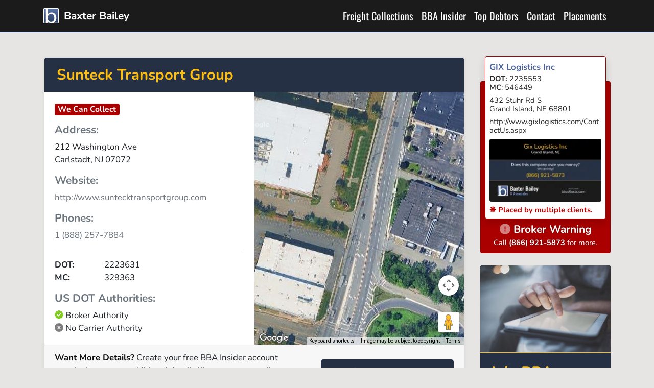

--- FILE ---
content_type: text/html; charset=UTF-8
request_url: https://bbcollects.com/profile/sunteck-transport-co_2223631
body_size: 6381
content:
<!doctype html>
<html lang="en">
<head>
  <meta charset="utf-8">
  <meta name="viewport" content="width=device-width, initial-scale=1">
  <meta name="csrf-token" content="3rB3jD1e4Z7qiYXOi8KNgzW0DFDqTVB6b4iuvIvj">
  <meta name="theme-color" content="#6E90CC">
  <title>Sunteck Transport Group | 1 (888) 257-7884 | Baxter Bailey</title>
<meta name="description" content="Updated Profile for Sunteck Transport Group DOT:2223631 MC:329363 located in Carlstadt, NJ 07072 US. 1 (888) 257-7884">
<meta name="keywords" content="Sunteck Transport Group, www.suntecktransportgroup.com, 212 Washington Ave, Carlstadt, NJ, DOT:2223631, MC:329363, 1 (888) 257-7884">
<link rel="canonical" href="https://bbcollects.com/profile/sunteck-transport-co_2223631">
<meta property="og:title" content="Sunteck Transport Group | 1 (888) 257-7884">
<meta property="og:description" content="Updated Profile for Sunteck Transport Group DOT:2223631 MC:329363 located in Carlstadt, NJ 07072 US. 1 (888) 257-7884">
<meta property="og:url" content="https://bbcollects.com/profile/sunteck-transport-co_2223631">

<meta name="twitter:card" content="summary">
<meta name="twitter:site" content="@bbcollects">
<meta name="twitter:title" content="Sunteck Transport Group | 1 (888) 257-7884">
<meta name="twitter:description" content="Updated Profile for Sunteck Transport Group DOT:2223631 MC:329363 located in Carlstadt, NJ 07072 US. 1 (888) 257-7884">
<script type="application/ld+json">{"@context":"https://schema.org","@type":"Article","name":"Sunteck Transport Group | 1 (888) 257-7884","description":"Updated Profile for Sunteck Transport Group DOT:2223631 MC:329363 located in Carlstadt, NJ 07072 US. 1 (888) 257-7884","url":"https://bbcollects.com/profile/sunteck-transport-co_2223631"}</script>
  <link rel="alternate" type="application/rss+xml" href="https://bbcollects.com/feeds/debtors" title="Baxter Bailey Top Debtor List">
  <meta name="theme-color" content="#6E90CC">
  <link rel="preload" as="style" href="https://bbcollects.com/build/assets/app-ClUomzm6.css" /><link rel="preload" as="style" href="https://bbcollects.com/build/assets/app-CLamSlQ3.css" /><link rel="modulepreload" as="script" href="https://bbcollects.com/build/assets/app-_UDHdR7B.js" /><link rel="modulepreload" as="script" href="https://bbcollects.com/build/assets/util-CQafwuv_.js" /><link rel="modulepreload" as="script" href="https://bbcollects.com/build/assets/jquery-CqDs7TUd.js" /><link rel="stylesheet" href="https://bbcollects.com/build/assets/app-ClUomzm6.css" data-navigate-track="reload" /><link rel="stylesheet" href="https://bbcollects.com/build/assets/app-CLamSlQ3.css" data-navigate-track="reload" /><script type="module" src="https://bbcollects.com/build/assets/app-_UDHdR7B.js" data-navigate-track="reload"></script>    <link rel="apple-touch-icon" href="https://bbcollects.com/build/assets/apple-touch-icon-256-DRcAuUZ_.png">
  <link rel="manifest" href="/manifest.json">
    <script async src="https://www.googletagmanager.com/gtag/js?id=G-NC586VTBRS"></script>
  <script>
    window.dataLayer = window.dataLayer || [];
    function gtag(){dataLayer.push(arguments);}
    gtag('js', new Date());
    gtag('config', 'G-NC586VTBRS');
  </script>
  <script>
    !function(t,e){var o,n,p,r;e.__SV||(window.posthog=e,e._i=[],e.init=function(i,s,a){function g(t,e){var o=e.split(".");2==o.length&&(t=t[o[0]],e=o[1]),t[e]=function(){t.push([e].concat(Array.prototype.slice.call(arguments,0)))}}(p=t.createElement("script")).type="text/javascript",p.async=!0,p.src=s.api_host+"/static/array.js",(r=t.getElementsByTagName("script")[0]).parentNode.insertBefore(p,r);var u=e;for(void 0!==a?u=e[a]=[]:a="posthog",u.people=u.people||[],u.toString=function(t){var e="posthog";return"posthog"!==a&&(e+="."+a),t||(e+=" (stub)"),e},u.people.toString=function(){return u.toString(1)+".people (stub)"},o="capture identify alias people.set people.set_once set_config register register_once unregister opt_out_capturing has_opted_out_capturing opt_in_capturing reset isFeatureEnabled onFeatureFlags".split(" "),n=0;n<o.length;n++)g(u,o[n]);e._i.push([i,s,a])},e.__SV=1)}(document,window.posthog||[]);
          posthog.init("phc_mA6wsVuCTzmV2O51zMbdO8Ehz0qt7Q7ju6ocHp728Eu", {
        api_host : "https://"+"stats.bbcollects.com",
      });
      </script>
</head>

<body class="bg-light">
  <div id="app" class="">
    <nav class="navbar navbar-expand-md navbar-dark sticky-top border-bottom border-main d-block d-print-none" id="topNav">
  <div class="container">
    <a href="/" title="Freight Collection Specialists" class="navbar-brand">
      <img src="https://bbcollects.com/build/assets/baxter-bailey-Bfl40XnD.svg" class="d-inline-block align-top" alt="Baxter Bailey Trucking Collections" height="30" width="30">
      <span class="d-inline d-lg-inline d-md-none">
        Baxter Bailey
      </span>
    </a>
    <button class="navbar-toggler text-main-light" type="button" data-toggle="collapse" data-target="#navItems" aria-controls="navItems"
      aria-expanded="false" aria-label="Toggle navigation">
      <span class="navbar-toggler-icon"></span>
    </button>
    <div id="navItems" class="collapse navbar-collapse">
      <ul class="nav navbar-nav ml-auto text-right">
        <li class="nav-item"><a class="nav-link" href="https://bbcollects.com/trucking_collections" title="Trucking Collections">Freight Collections</a></li>
        <li class="nav-item"><a class="nav-link" href="/insider" title="Our clients love what we do.">BBA Insider</a></li>
        <li class="nav-item"><a class="nav-link" href="/top_debtors" title="Contact Us">Top Debtors</a></li>
        <li class="nav-item"><a class="nav-link" href="/contact" title="Contact Us">Contact</a></li>
        <li class="nav-item"><a class="nav-link" href="/placements" title="Place an account">Placements</a></li>
        
      </ul>
    </div>
  </div>
</nav>
     <div class="container">
      <div class="row">
        <div class="col-md-8 col-xl-9 my-5">
          
<div class="card bg-white shadow-sm">

  <div class="card bg-white rounded-0" itemscope itemtype="http://schema.org/Organization">

  <div class="py-3 px-4 bg-main-dark text-accent rounded-top">
    <h1 class="h3 m-0" itemprop="name">
      Sunteck Transport Group
    </h1>
  </div>
  <div class="row m-0">
    <div class="col-lg-6 p-0" id="profilemap">
      <div class="card-body">

        <div class="h5 mb-3">
          <span class="badge badge-lg badge-danger text-white">We Can Collect</span>
        </div>

        
                  <div class="text-muted h5">Address:</div>
          <address itemprop="address" itemscope itemtype="http://schema.org/PostalAddress">
            <div itemprop="streetAddress">
              212 Washington Ave<br>
            </div>
                                      <span itemprop="addressLocality">Carlstadt</span>,
              <span itemprop="addressRegion">NJ</span>
              <span itemprop="postalCode">07072</span>
                      </address>
        
                              <div class="text-muted h5">Website:</div>
            <p itemprop="sameAs" class="text-muted">
              http://www.suntecktransportgroup.com
            </p>
                  
                  <div class="text-muted h5">Phones:</div>
          <div style="max-height:75px; overflow:hidden;" class="text-muted">
                          <div itemprop="telephone">1 (888) 257-7884</div>
                      </div>
        
                  <hr>
                    <div><strong class="w-25 d-inline-block">DOT:</strong> 2223631</div>
                    <div><strong class="w-25 d-inline-block">MC:</strong> 329363</div>
                    <h5 class="text-muted mt-3">US DOT Authorities:</h5>
                      <i class="fa fa-badge-check text-success"></i> Broker Authority
                    <br>
                      <i class="fas fa-circle-xmark text-black-50"></i> No Carrier Authority
                  
      </div>
    </div>

    <div class="col-lg-6 p-0">
      <div class="card bg-main-dark border-0 h-100 rounded-0" style="min-height: 300px;">
                <div id="vue-map" style="height: 100%; min-height: 250px; display: contents;">
           <google-maps
              api-key="AIzaSyABtt7bqOa6gb4QUqracw1R4aIGG6i-tF8"
              profile-name="Sunteck Transport Group"
              address="212 Washington Ave, Carlstadt, NJ, 07072, US"
              :location='{"lon":-74.054174,"lat":40.830051}'
            ></google-maps>
        </div>
        <link rel="preload" as="style" href="https://bbcollects.com/build/assets/GoogleMap-CLUXSuds.css" /><link rel="modulepreload" as="script" href="https://bbcollects.com/build/assets/vue-map-CwKBhli7.js" /><link rel="modulepreload" as="script" href="https://bbcollects.com/build/assets/_plugin-vue2_normalizer-BicwZTaX.js" /><link rel="modulepreload" as="script" href="https://bbcollects.com/build/assets/GoogleMap-816Y3icN.js" /><link rel="modulepreload" as="script" href="https://bbcollects.com/build/assets/jquery-CqDs7TUd.js" /><link rel="stylesheet" href="https://bbcollects.com/build/assets/GoogleMap-CLUXSuds.css" data-navigate-track="reload" /><script type="module" src="https://bbcollects.com/build/assets/vue-map-CwKBhli7.js" data-navigate-track="reload"></script>

      </div>
    </div>

  </div>
  <div class="card-footer row no-gutters">
    <div class="col-xl-7 my-auto">
      <p>
        <strong class="text-black">Want More Details?</strong>
        Create your free BBA Insider account to unlock access to additional details like
        contacts, emails, phone numbers, our history with the company, related businesses and more...
      </p>
    </div>
    <div class="col-xl"></div>
    <div class="col-xl-4">
      <a href="/insider" class="btn btn-lg btn-block btn-main-dark text-accent font-weight-bold text-nowrap my-3">Join for Free Now</a>
    </div>
  </div>

</div>
  <div class="card-body">

    <div class="row mt-3 mb-3">
      <div class="col-lg-6">
        <div class="card contact-card bg-white border shadow-sm text-light mb-3" itemscope itemtype="http://schema.org/Person">
  <div class="d-flex align-items-top ">
    <div class="p-2 align-self-top bg-secondary rounded-left">
      <img src="https://bbcollects.com/build/assets/baxter-bailey-Bfl40XnD.svg" alt="Baxter Bailey &amp; Associates" height="38" width="38">
    </div>
    <div class="w-100 rounded-left">
      <div class="bg-main-dark rounded-upper-right py-2 px-3">
        <div class="h6 card-title text-accent mb-0">Bill Ivey</div>
        <div class="text-main-light small">Account Executive</div>
      </div>
      <div class="text-dark rounded-right px-3 py-2">
        <div itemprop="telephone">(662) 258-1948</div>
        <div class="mb-2" itemprop="faxNumber">(662) 258-1949 <i class="far fa-fax text-muted ml-1"></i></div>
              </div>
    </div>
  </div>
</div>
      </div>
      <div class="col-lg-6">
        <p><a href="/contact">Contact Baxter Bailey</a> and let us show you what we can do to help your debtor drive
          down costs, improve cash flow, and operate more efficiently.</p>
      </div>
    </div>
    <p class="text-center lead text-muted mt-lg-2">
      Find out what Baxter Bailey's &amp; Associates experiences have been with
      <mark class="px-2 d-block">Sunteck Transport Group</mark> by contacting a
      client specialist now.
    </p>
    <picture>
      <source media="(min-width: 1200px)" srcset="/img/profile/2223631/sunteck-transport-group.webp?width=782">
      <source media="(min-width: 992px)" srcset="/img/profile/2223631/sunteck-transport-group.webp?width=568">
      <source media="(min-width: 768px)" srcset="/img/profile/2223631/sunteck-transport-group.webp?width=408">
      <source media="(min-width: 576px)" srcset="/img/profile/2223631/sunteck-transport-group.webp?width=468">
      <img src="/img/profile/2223631/sunteck-transport-group.webp?width=500" alt="Sunteck Transport Group www.suntecktransportgroup.com 212 Washington Ave Carlstadt, NJ DOT:2223631 MC:329363 1 (888) 257-7884" title="Sunteck Transport Group | 1 (888) 257-7884" class="img-fluid rounded shadow">
    </picture>

    <div class="row mt-3 mb-3">
      <div class="col-lg-7">
        <h2>About Baxter Bailey</h2>
        <p class="leadx">Baxter Bailey is the most successful
          <a href="/transportation_collections">trucking and freight collection agency</a>.
          We specialize only in transportation and have the most highly skilled and experienced agents in
          the business. Every client rests with the knowledge that Baxter Bailey has the sophisticated tools and
          trained professionals to show you results.
        </p>
      </div>
      <div class="col-lg-5 mt-5">
        <ul>
          <li>
            <p class="mb-0">We work on <strong>contingency</strong>, we don't get paid if you don't.</p>
          </li>
          <li>
            <p class="mb-0">We can collect even if the <strong>company is out of business</strong>.</p>
          </li>
          <li>
            <p class="mb-0">Our collectors are professional, thorough, and tenacious.</p>
          </li>
        </ul>
      </div>
    </div>
  </div>

  <div class="card-footer">
    <div class="small text-muted"><strong>DISCLAIMER</strong> All information is provided by clients of Baxter Bailey.
      Neither Baxter Bailey, its employees, agents, successors, and/or assigns, make any warranties, express or implied,
      including the warranties of merchantability or fitness for a particular purpose, or assume any legal liability or
      responsibility for the accuracy and completeness, or usefulness of any information contained at this web site or
      represent that use of this information would not infringe other third party rights. Further, Baxter Bailey shall not
      be liable for any direct, indirect, consequential, or inconsequential damages to the user, or a third party arising
      from use of this web site. In providing this information, Baxter Bailey does not assume any liability as a result of
      the use or misuse of the information. By your use of this information, you recognize and agree to hold Baxter Bailey
      harmless from any liability as a result of your using this information, materials, products or services listed on
      the web site. Baxter Bailey reserves the right to change any information at this web site without prior notice.</div>
  </div>
</div>
<link rel="preload" as="style" href="https://bbcollects.com/build/assets/GoogleMap-CLUXSuds.css" /><link rel="modulepreload" as="script" href="https://bbcollects.com/build/assets/vue-map-CwKBhli7.js" /><link rel="modulepreload" as="script" href="https://bbcollects.com/build/assets/_plugin-vue2_normalizer-BicwZTaX.js" /><link rel="modulepreload" as="script" href="https://bbcollects.com/build/assets/GoogleMap-816Y3icN.js" /><link rel="modulepreload" as="script" href="https://bbcollects.com/build/assets/jquery-CqDs7TUd.js" /><link rel="stylesheet" href="https://bbcollects.com/build/assets/GoogleMap-CLUXSuds.css" data-navigate-track="reload" /><script type="module" src="https://bbcollects.com/build/assets/vue-map-CwKBhli7.js" data-navigate-track="reload"></script>        </div>
        <div class="col-md-4 col-xl-3 py-5">
          <div itemscope itemtype="http://schema.org/Organization" class="card bg-danger mb-4 mt-5">

  <div class="rounded border border-danger p-2 mx-2 bg-white shadow text-dark" style="margin-top: -3em;">
    <a href="/profile/gix-logistics-inc_2235553" class="card-title font-weight-bold">
            <span itemprop="name">GIX Logistics Inc</span>
    </a>
    <div class="card-subtitle text-muted" itemprop="additionalName">
      
    </div>
    <div class="my-2 small">
      <div class="mb-2">
                  <div><strong>DOT:</strong> 2235553</div>
                          <div><strong>MC</strong>: 546449</div>
                              </div>
      <address class="card-text mb-2" itemprop="address" itemscope itemtype="http://schema.org/PostalAddress">
        <div itemprop="streetAddress">
          432 Stuhr Rd S<br>
          
        </div>
                  <span itemprop="addressLocality">Grand Island</span>, <span itemprop="addressRegion">NE</span> <span itemprop="postalCode">68801</span>
              </address>
      <div class="card-text">
                 <div itemprop="telephone"></div>
                  <div itemprop="telephone"></div>
               </div>
    </div>

        <div class="small my-2">
      <span class="pt-4">http://www.gixlogistics.com/ContactUs.aspx</span>
    </div>
    
    <picture>
      <source media="(min-width: 1200px)" srcset="/img/profile/2235553/gix-logistics-inc.webp?width=220">
      <source media="(min-width: 992px)" srcset="/img/profile/2235553/gix-logistics-inc.webp?width=254">
      <source media="(min-width: 768px)" srcset="/img/profile/2235553/gix-logistics-inc.webp?width=174">
      <source media="(min-width: 576px)" srcset="/img/profile/2235553/gix-logistics-inc.webp?width=474">
      <img src="/img/profile/2235553/gix-logistics-inc.webp?width=510" alt="Updated Profile &amp; Contacts for GIX Logistics Inc. DOT: 2235553  MC: 546449.   Located in Grand Island, NE 68801 US. " title="GIX Logistics Inc" class="img-fluid rounded mb-2">
    </picture>
    <div class="small text-danger font-weight-bold">&#10059; Placed by multiple clients.</div>
  </div>
  <div class="mb-2 mt-2 text-white text-center text-shadow">
    <h5 class="mb-0 font-family-sans font-weight-bold"><i class="fa fa-exclamation-circle text-white-50 "></i> Broker Warning</h5>
    <small>
      Call <strong>(866) 921-5873</strong> for more.
    </small>
  </div>
</div>
<div id="card-insider" class="card bg-main-dark mb-4 border-0">
  <img src="https://bbcollects.com/build/assets/insider-card-D4vH5EsO.jpg" alt="" class="card-img-top border-bottom border-accent">
  <div class="card-body text-white">
    <h3 class="text-accent">Join BBA Insider</h3>
    <p class="small font-weight-bold mb-2">BBA Insider gives you free tools to make better decisions in real-time.</p>
    <ul class="pl-4 small text-main-light">
      <li>Instant Alerts on trending debtors.</li>
      <li>Detailed and comprehensive company profiles.</li>
      <li>Check our top debtor database.</li>
      <li>Track Placements and Payments.</li>
      <li>Free and private.</li>
    </ul>
    <a href="/insider" class="btn btn-block btn-accent">Get Connected</a>
  </div>
</div>
<div class="mb-4 card bg-main-dark border-0">
  <div class="card-body text-white">
    <div class="h5 card-title text-center text-accent rounded-top font-weight-bold">Call <u>BEFORE</u> You Haul!</div>
    <i class="fa-duotone fa-user-secret p-2 text-light-50 rounded fa-4x float-left mr-3"></i>
    <p class="small font-weight-bold mt-4 mt-lg-0 mb-2">Anytime you want to check out a broker, give our staff a call. It won't cost anything and can save you big.</p>
  </div>
  <div class="card-footer border-0 bg-secondary text-white text-center font-weight-bold strong font-family-sans mb-0">(866) 921-5873</div>
  <div class="bg-white">
    <div class="card-body">
      <div class="h5 card-title text-muted">Also checkout:</div>
      <ul class="pl-3">
        <li><a href="https://bbcollects.com/placements">Place an account now.</a></li>
        <li>Learn why we are the
          <a href='/transportation_collections'>oldest freight collection agency</a>.</li>
        <li><a href="https://bbcollects.com/insider">See the top debtors.</a></li>
      </ul>
    </div>
  </div>
</div>

        </div>
      </div>
    </div>
    <div class="bg-info border-bottom border-secondary text-white">
  <div class="container py-4 d-flex justify-content-center">
    <blockquote class="blockquote">
      "Thank you Stu, As always Baxter Bailey continues to show their excellence in Collections..."
      <footer class="blockquote-footer text-main mt-2">
        Ken H of Amstan Logistics
      </footer>
    </blockquote>
  </div>
</div>
    <div id="subfooter" class="hidden-print">
  <div class="container">
    <div class="row">
      <div class="col-md-6 col-lg-4 d-flex align-items-stretch">
        <div class="ftrPanel">
          <h4>Get Social</h4>
          <table id="tblSocial" class="table table-borderless text-left table-sm mb-0">
            <tr>
              <td>
                <a href="https://www.facebook.com/bbcollects" title="Facebook">
                  <i class="fab fa-facebook"></i></a>
              </td>
              <td><a href="https://www.facebook.com/bbcollects" title="Facebook">Facebook
                  <span>Like us on Facebook</span></a></td>
            </tr>
            <tr>
              <td><a href="http://twitter.com/#!/bbcollects" title="Twitter"><i class="fab fa-x-twitter"></i></a></td>
              <td><a href="http://twitter.com/#!/bbcollects" title="Twitter">X
                  <span>Follow us on X</span></a></td>
            </tr>
            <tr>
              <td><a href="/feeds/debtors" title="RSS"><i class="fas fa-rss-square"></i> </a></td>
              <td><a href="/feeds/debtors" title="RSS">Subscribe to our RSS Feed
                  <span>Get our top debtors updated constantly.</span></a></td>
            </tr>

          </table>
        </div>
      </div>
      <div class="col-md-6 col-lg-4 d-flex align-items-stretch">
        <div class="ftrPanel">
          <h4>Contact Us</h4>
          <p>6858 Swinnea Rd<br> Building 4<br> Southaven, MS 38671</p>
          <p><strong>(866) 921-5873</strong> Toll-Free<br>
            <strong>(662) 349-0096</strong> Fax<br></p>
          <p class="mb-0"><strong>Business Hours</strong><br> 8a - 5p Monday - Thursday<br> 8a - 4p Friday<br>
            <small>Central Time</small>
          </p>
        </div>
      </div>
      <div class="col-lg-4 d-flex align-items-stretch">
        <div class="ftrPanel text-center">
          <h4>Industry Affiliations</h4>
          <div class="d-flex flex-wrap align-items-center justify-content-around">
            <img src="https://bbcollects.com/build/assets/ata-BD4-pmhO.png" alt="Member American Trucking Association" height="100" width="136">
            <img src="https://bbcollects.com/build/assets/aca-Z4r0sgo2.png" alt="Member American Collectors Association" height="100" width="102">
            <img src="https://bbcollects.com/build/assets/ifa-oJ9cmLsq.png" alt="Member International Factors Association" height="100" width="100" class="mt-lg-3">
          </div>
        </div>
      </div>
    </div>
  </div>
</div>
    <div id="page-footer" class="border-top border-accent text-white-50 p-4 d-print-none">
  <div class="container">
    <div class="d-flex">
      <div class="mr-auto  align-self-baseline">
        Copyright &copy;
        2026 Baxter Bailey &amp; Associates
      </div>
      <div class="ml-auto">
        <a href="/contact">Contact</a>
        <a href="/placements">Place an Account</a>
        <a href="/insider">BBA Insider</a>
        <a href="/privacy">Privacy</a>
      </div>
    </div>
  </div>
</div>
  </div>
  </body>

</html>


--- FILE ---
content_type: text/css
request_url: https://bbcollects.com/build/assets/GoogleMap-CLUXSuds.css
body_size: -51
content:
#map[data-v-256f436a]{width:100%;border:0}


--- FILE ---
content_type: application/javascript; charset=utf-8
request_url: https://bbcollects.com/build/assets/_plugin-vue2_normalizer-BicwZTaX.js
body_size: 37431
content:
var ns={};/*!
 * Vue.js v2.7.16
 * (c) 2014-2023 Evan You
 * Released under the MIT License.
 */var J=Object.freeze({}),A=Array.isArray;function w(t){return t==null}function d(t){return t!=null}function F(t){return t===!0}function is(t){return t===!1}function me(t){return typeof t=="string"||typeof t=="number"||typeof t=="symbol"||typeof t=="boolean"}function D(t){return typeof t=="function"}function G(t){return t!==null&&typeof t=="object"}var Wr=Object.prototype.toString;function tt(t){return Wr.call(t)==="[object Object]"}function as(t){return Wr.call(t)==="[object RegExp]"}function Ri(t){var e=parseFloat(String(t));return e>=0&&Math.floor(e)===e&&isFinite(t)}function hr(t){return d(t)&&typeof t.then=="function"&&typeof t.catch=="function"}function ss(t){return t==null?"":Array.isArray(t)||tt(t)&&t.toString===Wr?JSON.stringify(t,os,2):String(t)}function os(t,e){return e&&e.__v_isRef?e.value:e}function le(t){var e=parseFloat(t);return isNaN(e)?t:e}function W(t,e){for(var r=Object.create(null),n=t.split(","),i=0;i<n.length;i++)r[n[i]]=!0;return e?function(a){return r[a.toLowerCase()]}:function(a){return r[a]}}var cs=W("slot,component",!0),fs=W("key,ref,slot,slot-scope,is");function Pt(t,e){var r=t.length;if(r){if(e===t[r-1]){t.length=r-1;return}var n=t.indexOf(e);if(n>-1)return t.splice(n,1)}}var us=Object.prototype.hasOwnProperty;function q(t,e){return us.call(t,e)}function ct(t){var e=Object.create(null);return function(n){var i=e[n];return i||(e[n]=t(n))}}var ls=/-(\w)/g,Q=ct(function(t){return t.replace(ls,function(e,r){return r?r.toUpperCase():""})}),Li=ct(function(t){return t.charAt(0).toUpperCase()+t.slice(1)}),ps=/\B([A-Z])/g,Lt=ct(function(t){return t.replace(ps,"-$1").toLowerCase()});function vs(t,e){function r(n){var i=arguments.length;return i?i>1?t.apply(e,arguments):t.call(e,n):t.call(e)}return r._length=t.length,r}function ds(t,e){return t.bind(e)}var ji=Function.prototype.bind?ds:vs;function gr(t,e){e=e||0;for(var r=t.length-e,n=new Array(r);r--;)n[r]=t[r+e];return n}function I(t,e){for(var r in e)t[r]=e[r];return t}function Hi(t){for(var e={},r=0;r<t.length;r++)t[r]&&I(e,t[r]);return e}function B(t,e,r){}var it=function(t,e,r){return!1},Bi=function(t){return t};function hs(t){return t.reduce(function(e,r){return e.concat(r.staticKeys||[])},[]).join(",")}function jt(t,e){if(t===e)return!0;var r=G(t),n=G(e);if(r&&n)try{var i=Array.isArray(t),a=Array.isArray(e);if(i&&a)return t.length===e.length&&t.every(function(c,f){return jt(c,e[f])});if(t instanceof Date&&e instanceof Date)return t.getTime()===e.getTime();if(!i&&!a){var s=Object.keys(t),o=Object.keys(e);return s.length===o.length&&s.every(function(c){return jt(t[c],e[c])})}else return!1}catch{return!1}else return!r&&!n?String(t)===String(e):!1}function zi(t,e){for(var r=0;r<t.length;r++)if(jt(t[r],e))return r;return-1}function je(t){var e=!1;return function(){e||(e=!0,t.apply(this,arguments))}}function gs(t,e){return t===e?t===0&&1/t!==1/e:t===t||e===e}var $n="data-server-rendered",Qe=["component","directive","filter"],Ui=["beforeCreate","created","beforeMount","mounted","beforeUpdate","updated","beforeDestroy","destroyed","activated","deactivated","errorCaptured","serverPrefetch","renderTracked","renderTriggered"],V={optionMergeStrategies:Object.create(null),silent:!1,productionTip:!1,devtools:!1,performance:!1,errorHandler:null,warnHandler:null,ignoredElements:[],keyCodes:Object.create(null),isReservedTag:it,isReservedAttr:it,isUnknownElement:it,getTagNamespace:B,parsePlatformTagName:Bi,mustUseProp:it,async:!0,_lifecycleHooks:Ui},Wi=/a-zA-Z\u00B7\u00C0-\u00D6\u00D8-\u00F6\u00F8-\u037D\u037F-\u1FFF\u200C-\u200D\u203F-\u2040\u2070-\u218F\u2C00-\u2FEF\u3001-\uD7FF\uF900-\uFDCF\uFDF0-\uFFFD/;function Ki(t){var e=(t+"").charCodeAt(0);return e===36||e===95}function Ct(t,e,r,n){Object.defineProperty(t,e,{value:r,enumerable:!1,writable:!0,configurable:!0})}var ms=new RegExp("[^".concat(Wi.source,".$_\\d]"));function ys(t){if(!ms.test(t)){var e=t.split(".");return function(r){for(var n=0;n<e.length;n++){if(!r)return;r=r[e[n]]}return r}}}var _s="__proto__"in{},Z=typeof window<"u",st=Z&&window.navigator.userAgent.toLowerCase(),Ot=st&&/msie|trident/.test(st),te=st&&st.indexOf("msie 9.0")>0,Gi=st&&st.indexOf("edge/")>0;st&&st.indexOf("android")>0;var bs=st&&/iphone|ipad|ipod|ios/.test(st),Sn=st&&st.match(/firefox\/(\d+)/),mr={}.watch,Ji=!1;if(Z)try{var Cn={};Object.defineProperty(Cn,"passive",{get:function(){Ji=!0}}),window.addEventListener("test-passive",null,Cn)}catch{}var be,ee=function(){return be===void 0&&(!Z&&typeof global<"u"?be=global.process&&ns.VUE_ENV==="server":be=!1),be},He=Z&&window.__VUE_DEVTOOLS_GLOBAL_HOOK__;function Xt(t){return typeof t=="function"&&/native code/.test(t.toString())}var ye=typeof Symbol<"u"&&Xt(Symbol)&&typeof Reflect<"u"&&Xt(Reflect.ownKeys),pe;typeof Set<"u"&&Xt(Set)?pe=Set:pe=function(){function t(){this.set=Object.create(null)}return t.prototype.has=function(e){return this.set[e]===!0},t.prototype.add=function(e){this.set[e]=!0},t.prototype.clear=function(){this.set=Object.create(null)},t}();var Yt=null;function Tt(t){t===void 0&&(t=null),t||Yt&&Yt._scope.off(),Yt=t,t&&t._scope.on()}var et=function(){function t(e,r,n,i,a,s,o,c){this.tag=e,this.data=r,this.children=n,this.text=i,this.elm=a,this.ns=void 0,this.context=s,this.fnContext=void 0,this.fnOptions=void 0,this.fnScopeId=void 0,this.key=r&&r.key,this.componentOptions=o,this.componentInstance=void 0,this.parent=void 0,this.raw=!1,this.isStatic=!1,this.isRootInsert=!0,this.isComment=!1,this.isCloned=!1,this.isOnce=!1,this.asyncFactory=c,this.asyncMeta=void 0,this.isAsyncPlaceholder=!1}return Object.defineProperty(t.prototype,"child",{get:function(){return this.componentInstance},enumerable:!1,configurable:!0}),t}(),Mt=function(t){t===void 0&&(t="");var e=new et;return e.text=t,e.isComment=!0,e};function Gt(t){return new et(void 0,void 0,void 0,String(t))}function yr(t){var e=new et(t.tag,t.data,t.children&&t.children.slice(),t.text,t.elm,t.context,t.componentOptions,t.asyncFactory);return e.ns=t.ns,e.isStatic=t.isStatic,e.key=t.key,e.isComment=t.isComment,e.fnContext=t.fnContext,e.fnOptions=t.fnOptions,e.fnScopeId=t.fnScopeId,e.asyncMeta=t.asyncMeta,e.isCloned=!0,e}var $s=0,Ee=[],Ss=function(){for(var t=0;t<Ee.length;t++){var e=Ee[t];e.subs=e.subs.filter(function(r){return r}),e._pending=!1}Ee.length=0},xt=function(){function t(){this._pending=!1,this.id=$s++,this.subs=[]}return t.prototype.addSub=function(e){this.subs.push(e)},t.prototype.removeSub=function(e){this.subs[this.subs.indexOf(e)]=null,this._pending||(this._pending=!0,Ee.push(this))},t.prototype.depend=function(e){t.target&&t.target.addDep(this)},t.prototype.notify=function(e){for(var r=this.subs.filter(function(s){return s}),n=0,i=r.length;n<i;n++){var a=r[n];a.update()}},t}();xt.target=null;var Pe=[];function re(t){Pe.push(t),xt.target=t}function ne(){Pe.pop(),xt.target=Pe[Pe.length-1]}var qi=Array.prototype,Be=Object.create(qi),Cs=["push","pop","shift","unshift","splice","sort","reverse"];Cs.forEach(function(t){var e=qi[t];Ct(Be,t,function(){for(var n=[],i=0;i<arguments.length;i++)n[i]=arguments[i];var a=e.apply(this,n),s=this.__ob__,o;switch(t){case"push":case"unshift":o=n;break;case"splice":o=n.slice(2);break}return o&&s.observeArray(o),s.dep.notify(),a})});var wn=Object.getOwnPropertyNames(Be),Zi={},Kr=!0;function At(t){Kr=t}var ws={notify:B,depend:B,addSub:B,removeSub:B},On=function(){function t(e,r,n){if(r===void 0&&(r=!1),n===void 0&&(n=!1),this.value=e,this.shallow=r,this.mock=n,this.dep=n?ws:new xt,this.vmCount=0,Ct(e,"__ob__",this),A(e)){if(!n)if(_s)e.__proto__=Be;else for(var i=0,a=wn.length;i<a;i++){var s=wn[i];Ct(e,s,Be[s])}r||this.observeArray(e)}else for(var o=Object.keys(e),i=0;i<o.length;i++){var s=o[i];Ht(e,s,Zi,void 0,r,n)}}return t.prototype.observeArray=function(e){for(var r=0,n=e.length;r<n;r++)gt(e[r],!1,this.mock)},t}();function gt(t,e,r){if(t&&q(t,"__ob__")&&t.__ob__ instanceof On)return t.__ob__;if(Kr&&(r||!ee())&&(A(t)||tt(t))&&Object.isExtensible(t)&&!t.__v_skip&&!ut(t)&&!(t instanceof et))return new On(t,e,r)}function Ht(t,e,r,n,i,a,s){s===void 0&&(s=!1);var o=new xt,c=Object.getOwnPropertyDescriptor(t,e);if(!(c&&c.configurable===!1)){var f=c&&c.get,v=c&&c.set;(!f||v)&&(r===Zi||arguments.length===2)&&(r=t[e]);var u=i?r&&r.__ob__:gt(r,!1,a);return Object.defineProperty(t,e,{enumerable:!0,configurable:!0,get:function(){var m=f?f.call(t):r;return xt.target&&(o.depend(),u&&(u.dep.depend(),A(m)&&Yi(m))),ut(m)&&!i?m.value:m},set:function(m){var $=f?f.call(t):r;if(gs($,m)){if(v)v.call(t,m);else{if(f)return;if(!i&&ut($)&&!ut(m)){$.value=m;return}else r=m}u=i?m&&m.__ob__:gt(m,!1,a),o.notify()}}}),o}}function Gr(t,e,r){if(!Jr(t)){var n=t.__ob__;return A(t)&&Ri(e)?(t.length=Math.max(t.length,e),t.splice(e,1,r),n&&!n.shallow&&n.mock&&gt(r,!1,!0),r):e in t&&!(e in Object.prototype)?(t[e]=r,r):t._isVue||n&&n.vmCount?r:n?(Ht(n.value,e,r,void 0,n.shallow,n.mock),n.dep.notify(),r):(t[e]=r,r)}}function Xi(t,e){if(A(t)&&Ri(e)){t.splice(e,1);return}var r=t.__ob__;t._isVue||r&&r.vmCount||Jr(t)||q(t,e)&&(delete t[e],r&&r.dep.notify())}function Yi(t){for(var e=void 0,r=0,n=t.length;r<n;r++)e=t[r],e&&e.__ob__&&e.__ob__.dep.depend(),A(e)&&Yi(e)}function Qi(t){return Os(t,!0),Ct(t,"__v_isShallow",!0),t}function Os(t,e){Jr(t)||gt(t,e,ee())}function Jr(t){return!!(t&&t.__v_isReadonly)}function ut(t){return!!(t&&t.__v_isRef===!0)}function _r(t,e,r){Object.defineProperty(t,r,{enumerable:!0,configurable:!0,get:function(){var n=e[r];if(ut(n))return n.value;var i=n&&n.__ob__;return i&&i.dep.depend(),n},set:function(n){var i=e[r];ut(i)&&!ut(n)?i.value=n:e[r]=n}})}var Tn=ct(function(t){var e=t.charAt(0)==="&";t=e?t.slice(1):t;var r=t.charAt(0)==="~";t=r?t.slice(1):t;var n=t.charAt(0)==="!";return t=n?t.slice(1):t,{name:t,once:r,capture:n,passive:e}});function br(t,e){function r(){var n=r.fns;if(A(n))for(var i=n.slice(),a=0;a<i.length;a++)Et(i[a],null,arguments,e,"v-on handler");else return Et(n,null,arguments,e,"v-on handler")}return r.fns=t,r}function Vi(t,e,r,n,i,a){var s,o,c,f;for(s in t)o=t[s],c=e[s],f=Tn(s),w(o)||(w(c)?(w(o.fns)&&(o=t[s]=br(o,a)),F(f.once)&&(o=t[s]=i(f.name,o,f.capture)),r(f.name,o,f.capture,f.passive,f.params)):o!==c&&(c.fns=o,t[s]=c));for(s in e)w(t[s])&&(f=Tn(s),n(f.name,e[s],f.capture))}function $t(t,e,r){t instanceof et&&(t=t.data.hook||(t.data.hook={}));var n,i=t[e];function a(){r.apply(this,arguments),Pt(n.fns,a)}w(i)?n=br([a]):d(i.fns)&&F(i.merged)?(n=i,n.fns.push(a)):n=br([i,a]),n.merged=!0,t[e]=n}function Ts(t,e,r){var n=e.options.props;if(!w(n)){var i={},a=t.attrs,s=t.props;if(d(a)||d(s))for(var o in n){var c=Lt(o);xn(i,s,o,c,!0)||xn(i,a,o,c,!1)}return i}}function xn(t,e,r,n,i){if(d(e)){if(q(e,r))return t[r]=e[r],i||delete e[r],!0;if(q(e,n))return t[r]=e[n],i||delete e[n],!0}return!1}function xs(t){for(var e=0;e<t.length;e++)if(A(t[e]))return Array.prototype.concat.apply([],t);return t}function qr(t){return me(t)?[Gt(t)]:A(t)?ta(t):void 0}function ie(t){return d(t)&&d(t.text)&&is(t.isComment)}function ta(t,e){var r=[],n,i,a,s;for(n=0;n<t.length;n++)i=t[n],!(w(i)||typeof i=="boolean")&&(a=r.length-1,s=r[a],A(i)?i.length>0&&(i=ta(i,"".concat(e||"","_").concat(n)),ie(i[0])&&ie(s)&&(r[a]=Gt(s.text+i[0].text),i.shift()),r.push.apply(r,i)):me(i)?ie(s)?r[a]=Gt(s.text+i):i!==""&&r.push(Gt(i)):ie(i)&&ie(s)?r[a]=Gt(s.text+i.text):(F(t._isVList)&&d(i.tag)&&w(i.key)&&d(e)&&(i.key="__vlist".concat(e,"_").concat(n,"__")),r.push(i)));return r}var As=1,ea=2;function ze(t,e,r,n,i,a){return(A(r)||me(r))&&(i=n,n=r,r=void 0),F(a)&&(i=ea),Es(t,e,r,n,i)}function Es(t,e,r,n,i){if(d(r)&&d(r.__ob__)||(d(r)&&d(r.is)&&(e=r.is),!e))return Mt();A(n)&&D(n[0])&&(r=r||{},r.scopedSlots={default:n[0]},n.length=0),i===ea?n=qr(n):i===As&&(n=xs(n));var a,s;if(typeof e=="string"){var o=void 0;s=t.$vnode&&t.$vnode.ns||V.getTagNamespace(e),V.isReservedTag(e)?a=new et(V.parsePlatformTagName(e),r,n,void 0,void 0,t):(!r||!r.pre)&&d(o=Je(t.$options,"components",e))?a=jn(o,r,t,n,e):a=new et(e,r,n,void 0,void 0,t)}else a=jn(e,r,t,n);return A(a)?a:d(a)?(d(s)&&ra(a,s),d(r)&&Ps(r),a):Mt()}function ra(t,e,r){if(t.ns=e,t.tag==="foreignObject"&&(e=void 0,r=!0),d(t.children))for(var n=0,i=t.children.length;n<i;n++){var a=t.children[n];d(a.tag)&&(w(a.ns)||F(r)&&a.tag!=="svg")&&ra(a,e,r)}}function Ps(t){G(t.style)&&Ke(t.style),G(t.class)&&Ke(t.class)}function Is(t,e){var r=null,n,i,a,s;if(A(t)||typeof t=="string")for(r=new Array(t.length),n=0,i=t.length;n<i;n++)r[n]=e(t[n],n);else if(typeof t=="number")for(r=new Array(t),n=0;n<t;n++)r[n]=e(n+1,n);else if(G(t))if(ye&&t[Symbol.iterator]){r=[];for(var o=t[Symbol.iterator](),c=o.next();!c.done;)r.push(e(c.value,r.length)),c=o.next()}else for(a=Object.keys(t),r=new Array(a.length),n=0,i=a.length;n<i;n++)s=a[n],r[n]=e(t[s],s,n);return d(r)||(r=[]),r._isVList=!0,r}function Ns(t,e,r,n){var i=this.$scopedSlots[t],a;i?(r=r||{},n&&(r=I(I({},n),r)),a=i(r)||(D(e)?e():e)):a=this.$slots[t]||(D(e)?e():e);var s=r&&r.slot;return s?this.$createElement("template",{slot:s},a):a}function ks(t){return Je(this.$options,"filters",t)||Bi}function An(t,e){return A(t)?t.indexOf(e)===-1:t!==e}function Ds(t,e,r,n,i){var a=V.keyCodes[e]||r;return i&&n&&!V.keyCodes[e]?An(i,n):a?An(a,t):n?Lt(n)!==e:t===void 0}function Ms(t,e,r,n,i){if(r&&G(r)){A(r)&&(r=Hi(r));var a=void 0,s=function(c){if(c==="class"||c==="style"||fs(c))a=t;else{var f=t.attrs&&t.attrs.type;a=n||V.mustUseProp(e,f,c)?t.domProps||(t.domProps={}):t.attrs||(t.attrs={})}var v=Q(c),u=Lt(c);if(!(v in a)&&!(u in a)&&(a[c]=r[c],i)){var g=t.on||(t.on={});g["update:".concat(c)]=function(m){r[c]=m}}};for(var o in r)s(o)}return t}function Fs(t,e){var r=this._staticTrees||(this._staticTrees=[]),n=r[t];return n&&!e||(n=r[t]=this.$options.staticRenderFns[t].call(this._renderProxy,this._c,this),na(n,"__static__".concat(t),!1)),n}function Rs(t,e,r){return na(t,"__once__".concat(e).concat(r?"_".concat(r):""),!0),t}function na(t,e,r){if(A(t))for(var n=0;n<t.length;n++)t[n]&&typeof t[n]!="string"&&En(t[n],"".concat(e,"_").concat(n),r);else En(t,e,r)}function En(t,e,r){t.isStatic=!0,t.key=e,t.isOnce=r}function Ls(t,e){if(e&&tt(e)){var r=t.on=t.on?I({},t.on):{};for(var n in e){var i=r[n],a=e[n];r[n]=i?[].concat(i,a):a}}return t}function ia(t,e,r,n){e=e||{$stable:!r};for(var i=0;i<t.length;i++){var a=t[i];A(a)?ia(a,e,r):a&&(a.proxy&&(a.fn.proxy=!0),e[a.key]=a.fn)}return n&&(e.$key=n),e}function js(t,e){for(var r=0;r<e.length;r+=2){var n=e[r];typeof n=="string"&&n&&(t[e[r]]=e[r+1])}return t}function Hs(t,e){return typeof t=="string"?e+t:t}function aa(t){t._o=Rs,t._n=le,t._s=ss,t._l=Is,t._t=Ns,t._q=jt,t._i=zi,t._m=Fs,t._f=ks,t._k=Ds,t._b=Ms,t._v=Gt,t._e=Mt,t._u=ia,t._g=Ls,t._d=js,t._p=Hs}function Zr(t,e){if(!t||!t.length)return{};for(var r={},n=0,i=t.length;n<i;n++){var a=t[n],s=a.data;if(s&&s.attrs&&s.attrs.slot&&delete s.attrs.slot,(a.context===e||a.fnContext===e)&&s&&s.slot!=null){var o=s.slot,c=r[o]||(r[o]=[]);a.tag==="template"?c.push.apply(c,a.children||[]):c.push(a)}else(r.default||(r.default=[])).push(a)}for(var f in r)r[f].every(Bs)&&delete r[f];return r}function Bs(t){return t.isComment&&!t.asyncFactory||t.text===" "}function ve(t){return t.isComment&&t.asyncFactory}function fe(t,e,r,n){var i,a=Object.keys(r).length>0,s=e?!!e.$stable:!a,o=e&&e.$key;if(!e)i={};else{if(e._normalized)return e._normalized;if(s&&n&&n!==J&&o===n.$key&&!a&&!n.$hasNormal)return n;i={};for(var c in e)e[c]&&c[0]!=="$"&&(i[c]=zs(t,r,c,e[c]))}for(var f in r)f in i||(i[f]=Us(r,f));return e&&Object.isExtensible(e)&&(e._normalized=i),Ct(i,"$stable",s),Ct(i,"$key",o),Ct(i,"$hasNormal",a),i}function zs(t,e,r,n){var i=function(){var a=Yt;Tt(t);var s=arguments.length?n.apply(null,arguments):n({});s=s&&typeof s=="object"&&!A(s)?[s]:qr(s);var o=s&&s[0];return Tt(a),s&&(!o||s.length===1&&o.isComment&&!ve(o))?void 0:s};return n.proxy&&Object.defineProperty(e,r,{get:i,enumerable:!0,configurable:!0}),i}function Us(t,e){return function(){return t[e]}}function Ws(t){var e=t.$options,r=e.setup;if(r){var n=t._setupContext=Ks(t);Tt(t),re();var i=Et(r,null,[t._props||Qi({}),n],t,"setup");if(ne(),Tt(),D(i))e.render=i;else if(G(i))if(t._setupState=i,i.__sfc){var s=t._setupProxy={};for(var a in i)a!=="__sfc"&&_r(s,i,a)}else for(var a in i)Ki(a)||_r(t,i,a)}}function Ks(t){return{get attrs(){if(!t._attrsProxy){var e=t._attrsProxy={};Ct(e,"_v_attr_proxy",!0),Ue(e,t.$attrs,J,t,"$attrs")}return t._attrsProxy},get listeners(){if(!t._listenersProxy){var e=t._listenersProxy={};Ue(e,t.$listeners,J,t,"$listeners")}return t._listenersProxy},get slots(){return Js(t)},emit:ji(t.$emit,t),expose:function(e){e&&Object.keys(e).forEach(function(r){return _r(t,e,r)})}}}function Ue(t,e,r,n,i){var a=!1;for(var s in e)s in t?e[s]!==r[s]&&(a=!0):(a=!0,Gs(t,s,n,i));for(var s in t)s in e||(a=!0,delete t[s]);return a}function Gs(t,e,r,n){Object.defineProperty(t,e,{enumerable:!0,configurable:!0,get:function(){return r[n][e]}})}function Js(t){return t._slotsProxy||sa(t._slotsProxy={},t.$scopedSlots),t._slotsProxy}function sa(t,e){for(var r in e)t[r]=e[r];for(var r in t)r in e||delete t[r]}function qs(t){t._vnode=null,t._staticTrees=null;var e=t.$options,r=t.$vnode=e._parentVnode,n=r&&r.context;t.$slots=Zr(e._renderChildren,n),t.$scopedSlots=r?fe(t.$parent,r.data.scopedSlots,t.$slots):J,t._c=function(a,s,o,c){return ze(t,a,s,o,c,!1)},t.$createElement=function(a,s,o,c){return ze(t,a,s,o,c,!0)};var i=r&&r.data;Ht(t,"$attrs",i&&i.attrs||J,null,!0),Ht(t,"$listeners",e._parentListeners||J,null,!0)}var Ie=null;function Zs(t){aa(t.prototype),t.prototype.$nextTick=function(e){return Vr(e,this)},t.prototype._render=function(){var e=this,r=e.$options,n=r.render,i=r._parentVnode;i&&e._isMounted&&(e.$scopedSlots=fe(e.$parent,i.data.scopedSlots,e.$slots,e.$scopedSlots),e._slotsProxy&&sa(e._slotsProxy,e.$scopedSlots)),e.$vnode=i;var a=Yt,s=Ie,o;try{Tt(e),Ie=e,o=n.call(e._renderProxy,e.$createElement)}catch(c){Bt(c,e,"render"),o=e._vnode}finally{Ie=s,Tt(a)}return A(o)&&o.length===1&&(o=o[0]),o instanceof et||(o=Mt()),o.parent=i,o}}function er(t,e){return(t.__esModule||ye&&t[Symbol.toStringTag]==="Module")&&(t=t.default),G(t)?e.extend(t):t}function Xs(t,e,r,n,i){var a=Mt();return a.asyncFactory=t,a.asyncMeta={data:e,context:r,children:n,tag:i},a}function Ys(t,e){if(F(t.error)&&d(t.errorComp))return t.errorComp;if(d(t.resolved))return t.resolved;var r=Ie;if(r&&d(t.owners)&&t.owners.indexOf(r)===-1&&t.owners.push(r),F(t.loading)&&d(t.loadingComp))return t.loadingComp;if(r&&!d(t.owners)){var n=t.owners=[r],i=!0,a=null,s=null;r.$on("hook:destroyed",function(){return Pt(n,r)});var o=function(u){for(var g=0,m=n.length;g<m;g++)n[g].$forceUpdate();u&&(n.length=0,a!==null&&(clearTimeout(a),a=null),s!==null&&(clearTimeout(s),s=null))},c=je(function(u){t.resolved=er(u,e),i?n.length=0:o(!0)}),f=je(function(u){d(t.errorComp)&&(t.error=!0,o(!0))}),v=t(c,f);return G(v)&&(hr(v)?w(t.resolved)&&v.then(c,f):hr(v.component)&&(v.component.then(c,f),d(v.error)&&(t.errorComp=er(v.error,e)),d(v.loading)&&(t.loadingComp=er(v.loading,e),v.delay===0?t.loading=!0:a=setTimeout(function(){a=null,w(t.resolved)&&w(t.error)&&(t.loading=!0,o(!1))},v.delay||200)),d(v.timeout)&&(s=setTimeout(function(){s=null,w(t.resolved)&&f(null)},v.timeout)))),i=!1,t.loading?t.loadingComp:t.resolved}}function oa(t){if(A(t))for(var e=0;e<t.length;e++){var r=t[e];if(d(r)&&(d(r.componentOptions)||ve(r)))return r}}function Qs(t){t._events=Object.create(null),t._hasHookEvent=!1;var e=t.$options._parentListeners;e&&ca(t,e)}var de;function Vs(t,e){de.$on(t,e)}function to(t,e){de.$off(t,e)}function eo(t,e){var r=de;return function n(){var i=e.apply(null,arguments);i!==null&&r.$off(t,n)}}function ca(t,e,r){de=t,Vi(e,r||{},Vs,to,eo,t),de=void 0}function ro(t){var e=/^hook:/;t.prototype.$on=function(r,n){var i=this;if(A(r))for(var a=0,s=r.length;a<s;a++)i.$on(r[a],n);else(i._events[r]||(i._events[r]=[])).push(n),e.test(r)&&(i._hasHookEvent=!0);return i},t.prototype.$once=function(r,n){var i=this;function a(){i.$off(r,a),n.apply(i,arguments)}return a.fn=n,i.$on(r,a),i},t.prototype.$off=function(r,n){var i=this;if(!arguments.length)return i._events=Object.create(null),i;if(A(r)){for(var a=0,s=r.length;a<s;a++)i.$off(r[a],n);return i}var o=i._events[r];if(!o)return i;if(!n)return i._events[r]=null,i;for(var c,f=o.length;f--;)if(c=o[f],c===n||c.fn===n){o.splice(f,1);break}return i},t.prototype.$emit=function(r){var n=this,i=n._events[r];if(i){i=i.length>1?gr(i):i;for(var a=gr(arguments,1),s='event handler for "'.concat(r,'"'),o=0,c=i.length;o<c;o++)Et(i[o],n,a,n,s)}return n}}var Y,no=function(){function t(e){e===void 0&&(e=!1),this.detached=e,this.active=!0,this.effects=[],this.cleanups=[],this.parent=Y,!e&&Y&&(this.index=(Y.scopes||(Y.scopes=[])).push(this)-1)}return t.prototype.run=function(e){if(this.active){var r=Y;try{return Y=this,e()}finally{Y=r}}},t.prototype.on=function(){Y=this},t.prototype.off=function(){Y=this.parent},t.prototype.stop=function(e){if(this.active){var r=void 0,n=void 0;for(r=0,n=this.effects.length;r<n;r++)this.effects[r].teardown();for(r=0,n=this.cleanups.length;r<n;r++)this.cleanups[r]();if(this.scopes)for(r=0,n=this.scopes.length;r<n;r++)this.scopes[r].stop(!0);if(!this.detached&&this.parent&&!e){var i=this.parent.scopes.pop();i&&i!==this&&(this.parent.scopes[this.index]=i,i.index=this.index)}this.parent=void 0,this.active=!1}},t}();function io(t,e){e===void 0&&(e=Y),e&&e.active&&e.effects.push(t)}function ao(){return Y}var Ft=null;function fa(t){var e=Ft;return Ft=t,function(){Ft=e}}function so(t){var e=t.$options,r=e.parent;if(r&&!e.abstract){for(;r.$options.abstract&&r.$parent;)r=r.$parent;r.$children.push(t)}t.$parent=r,t.$root=r?r.$root:t,t.$children=[],t.$refs={},t._provided=r?r._provided:Object.create(null),t._watcher=null,t._inactive=null,t._directInactive=!1,t._isMounted=!1,t._isDestroyed=!1,t._isBeingDestroyed=!1}function oo(t){t.prototype._update=function(e,r){var n=this,i=n.$el,a=n._vnode,s=fa(n);n._vnode=e,a?n.$el=n.__patch__(a,e):n.$el=n.__patch__(n.$el,e,r,!1),s(),i&&(i.__vue__=null),n.$el&&(n.$el.__vue__=n);for(var o=n;o&&o.$vnode&&o.$parent&&o.$vnode===o.$parent._vnode;)o.$parent.$el=o.$el,o=o.$parent},t.prototype.$forceUpdate=function(){var e=this;e._watcher&&e._watcher.update()},t.prototype.$destroy=function(){var e=this;if(!e._isBeingDestroyed){ot(e,"beforeDestroy"),e._isBeingDestroyed=!0;var r=e.$parent;r&&!r._isBeingDestroyed&&!e.$options.abstract&&Pt(r.$children,e),e._scope.stop(),e._data.__ob__&&e._data.__ob__.vmCount--,e._isDestroyed=!0,e.__patch__(e._vnode,null),ot(e,"destroyed"),e.$off(),e.$el&&(e.$el.__vue__=null),e.$vnode&&(e.$vnode.parent=null)}}}function co(t,e,r){t.$el=e,t.$options.render||(t.$options.render=Mt),ot(t,"beforeMount");var n;n=function(){t._update(t._render(),r)};var i={before:function(){t._isMounted&&!t._isDestroyed&&ot(t,"beforeUpdate")}};new tn(t,n,B,i,!0),r=!1;var a=t._preWatchers;if(a)for(var s=0;s<a.length;s++)a[s].run();return t.$vnode==null&&(t._isMounted=!0,ot(t,"mounted")),t}function fo(t,e,r,n,i){var a=n.data.scopedSlots,s=t.$scopedSlots,o=!!(a&&!a.$stable||s!==J&&!s.$stable||a&&t.$scopedSlots.$key!==a.$key||!a&&t.$scopedSlots.$key),c=!!(i||t.$options._renderChildren||o),f=t.$vnode;t.$options._parentVnode=n,t.$vnode=n,t._vnode&&(t._vnode.parent=n),t.$options._renderChildren=i;var v=n.data.attrs||J;t._attrsProxy&&Ue(t._attrsProxy,v,f.data&&f.data.attrs||J,t,"$attrs")&&(c=!0),t.$attrs=v,r=r||J;var u=t.$options._parentListeners;if(t._listenersProxy&&Ue(t._listenersProxy,r,u||J,t,"$listeners"),t.$listeners=t.$options._parentListeners=r,ca(t,r,u),e&&t.$options.props){At(!1);for(var g=t._props,m=t.$options._propKeys||[],$=0;$<m.length;$++){var _=m[$],b=t.$options.props;g[_]=sn(_,b,e,t)}At(!0),t.$options.propsData=e}c&&(t.$slots=Zr(i,n.context),t.$forceUpdate())}function ua(t){for(;t&&(t=t.$parent);)if(t._inactive)return!0;return!1}function Xr(t,e){if(e){if(t._directInactive=!1,ua(t))return}else if(t._directInactive)return;if(t._inactive||t._inactive===null){t._inactive=!1;for(var r=0;r<t.$children.length;r++)Xr(t.$children[r]);ot(t,"activated")}}function la(t,e){if(!(e&&(t._directInactive=!0,ua(t)))&&!t._inactive){t._inactive=!0;for(var r=0;r<t.$children.length;r++)la(t.$children[r]);ot(t,"deactivated")}}function ot(t,e,r,n){n===void 0&&(n=!0),re();var i=Yt,a=ao();n&&Tt(t);var s=t.$options[e],o="".concat(e," hook");if(s)for(var c=0,f=s.length;c<f;c++)Et(s[c],t,null,t,o);t._hasHookEvent&&t.$emit("hook:"+e),n&&(Tt(i),a&&a.on()),ne()}var vt=[],Yr=[],We={},$r=!1,Qr=!1,Jt=0;function uo(){Jt=vt.length=Yr.length=0,We={},$r=Qr=!1}var pa=0,Sr=Date.now;if(Z&&!Ot){var rr=window.performance;rr&&typeof rr.now=="function"&&Sr()>document.createEvent("Event").timeStamp&&(Sr=function(){return rr.now()})}var lo=function(t,e){if(t.post){if(!e.post)return 1}else if(e.post)return-1;return t.id-e.id};function po(){pa=Sr(),Qr=!0;var t,e;for(vt.sort(lo),Jt=0;Jt<vt.length;Jt++)t=vt[Jt],t.before&&t.before(),e=t.id,We[e]=null,t.run();var r=Yr.slice(),n=vt.slice();uo(),go(r),vo(n),Ss(),He&&V.devtools&&He.emit("flush")}function vo(t){for(var e=t.length;e--;){var r=t[e],n=r.vm;n&&n._watcher===r&&n._isMounted&&!n._isDestroyed&&ot(n,"updated")}}function ho(t){t._inactive=!1,Yr.push(t)}function go(t){for(var e=0;e<t.length;e++)t[e]._inactive=!0,Xr(t[e],!0)}function mo(t){var e=t.id;if(We[e]==null&&!(t===xt.target&&t.noRecurse)){if(We[e]=!0,!Qr)vt.push(t);else{for(var r=vt.length-1;r>Jt&&vt[r].id>t.id;)r--;vt.splice(r+1,0,t)}$r||($r=!0,Vr(po))}}function yo(t){var e=t._provided,r=t.$parent&&t.$parent._provided;return r===e?t._provided=Object.create(r):e}function Bt(t,e,r){re();try{if(e)for(var n=e;n=n.$parent;){var i=n.$options.errorCaptured;if(i)for(var a=0;a<i.length;a++)try{var s=i[a].call(n,t,e,r)===!1;if(s)return}catch(o){Pn(o,n,"errorCaptured hook")}}Pn(t,e,r)}finally{ne()}}function Et(t,e,r,n,i){var a;try{a=r?t.apply(e,r):t.call(e),a&&!a._isVue&&hr(a)&&!a._handled&&(a.catch(function(s){return Bt(s,n,i+" (Promise/async)")}),a._handled=!0)}catch(s){Bt(s,n,i)}return a}function Pn(t,e,r){if(V.errorHandler)try{return V.errorHandler.call(null,t,e,r)}catch(n){n!==t&&In(n)}In(t)}function In(t,e,r){if(Z&&typeof console<"u")console.error(t);else throw t}var Cr=!1,wr=[],Or=!1;function $e(){Or=!1;var t=wr.slice(0);wr.length=0;for(var e=0;e<t.length;e++)t[e]()}var ce;if(typeof Promise<"u"&&Xt(Promise)){var _o=Promise.resolve();ce=function(){_o.then($e),bs&&setTimeout(B)},Cr=!0}else if(!Ot&&typeof MutationObserver<"u"&&(Xt(MutationObserver)||MutationObserver.toString()==="[object MutationObserverConstructor]")){var Se=1,bo=new MutationObserver($e),Nn=document.createTextNode(String(Se));bo.observe(Nn,{characterData:!0}),ce=function(){Se=(Se+1)%2,Nn.data=String(Se)},Cr=!0}else typeof setImmediate<"u"&&Xt(setImmediate)?ce=function(){setImmediate($e)}:ce=function(){setTimeout($e,0)};function Vr(t,e){var r;if(wr.push(function(){if(t)try{t.call(e)}catch(n){Bt(n,e,"nextTick")}else r&&r(e)}),Or||(Or=!0,ce()),!t&&typeof Promise<"u")return new Promise(function(n){r=n})}var $o="2.7.16",kn=new pe;function Ke(t){return Ne(t,kn),kn.clear(),t}function Ne(t,e){var r,n,i=A(t);if(!(!i&&!G(t)||t.__v_skip||Object.isFrozen(t)||t instanceof et)){if(t.__ob__){var a=t.__ob__.dep.id;if(e.has(a))return;e.add(a)}if(i)for(r=t.length;r--;)Ne(t[r],e);else if(ut(t))Ne(t.value,e);else for(n=Object.keys(t),r=n.length;r--;)Ne(t[n[r]],e)}}var So=0,tn=function(){function t(e,r,n,i,a){io(this,Y&&!Y._vm?Y:e?e._scope:void 0),(this.vm=e)&&a&&(e._watcher=this),i?(this.deep=!!i.deep,this.user=!!i.user,this.lazy=!!i.lazy,this.sync=!!i.sync,this.before=i.before):this.deep=this.user=this.lazy=this.sync=!1,this.cb=n,this.id=++So,this.active=!0,this.post=!1,this.dirty=this.lazy,this.deps=[],this.newDeps=[],this.depIds=new pe,this.newDepIds=new pe,this.expression="",D(r)?this.getter=r:(this.getter=ys(r),this.getter||(this.getter=B)),this.value=this.lazy?void 0:this.get()}return t.prototype.get=function(){re(this);var e,r=this.vm;try{e=this.getter.call(r,r)}catch(n){if(this.user)Bt(n,r,'getter for watcher "'.concat(this.expression,'"'));else throw n}finally{this.deep&&Ke(e),ne(),this.cleanupDeps()}return e},t.prototype.addDep=function(e){var r=e.id;this.newDepIds.has(r)||(this.newDepIds.add(r),this.newDeps.push(e),this.depIds.has(r)||e.addSub(this))},t.prototype.cleanupDeps=function(){for(var e=this.deps.length;e--;){var r=this.deps[e];this.newDepIds.has(r.id)||r.removeSub(this)}var n=this.depIds;this.depIds=this.newDepIds,this.newDepIds=n,this.newDepIds.clear(),n=this.deps,this.deps=this.newDeps,this.newDeps=n,this.newDeps.length=0},t.prototype.update=function(){this.lazy?this.dirty=!0:this.sync?this.run():mo(this)},t.prototype.run=function(){if(this.active){var e=this.get();if(e!==this.value||G(e)||this.deep){var r=this.value;if(this.value=e,this.user){var n='callback for watcher "'.concat(this.expression,'"');Et(this.cb,this.vm,[e,r],this.vm,n)}else this.cb.call(this.vm,e,r)}}},t.prototype.evaluate=function(){this.value=this.get(),this.dirty=!1},t.prototype.depend=function(){for(var e=this.deps.length;e--;)this.deps[e].depend()},t.prototype.teardown=function(){if(this.vm&&!this.vm._isBeingDestroyed&&Pt(this.vm._scope.effects,this),this.active){for(var e=this.deps.length;e--;)this.deps[e].removeSub(this);this.active=!1,this.onStop&&this.onStop()}},t}(),bt={enumerable:!0,configurable:!0,get:B,set:B};function en(t,e,r){bt.get=function(){return this[e][r]},bt.set=function(i){this[e][r]=i},Object.defineProperty(t,r,bt)}function Co(t){var e=t.$options;if(e.props&&wo(t,e.props),Ws(t),e.methods&&Eo(t,e.methods),e.data)Oo(t);else{var r=gt(t._data={});r&&r.vmCount++}e.computed&&Ao(t,e.computed),e.watch&&e.watch!==mr&&Po(t,e.watch)}function wo(t,e){var r=t.$options.propsData||{},n=t._props=Qi({}),i=t.$options._propKeys=[],a=!t.$parent;a||At(!1);var s=function(c){i.push(c);var f=sn(c,e,r,t);Ht(n,c,f,void 0,!0),c in t||en(t,"_props",c)};for(var o in e)s(o);At(!0)}function Oo(t){var e=t.$options.data;e=t._data=D(e)?To(e,t):e||{},tt(e)||(e={});var r=Object.keys(e),n=t.$options.props;t.$options.methods;for(var i=r.length;i--;){var a=r[i];n&&q(n,a)||Ki(a)||en(t,"_data",a)}var s=gt(e);s&&s.vmCount++}function To(t,e){re();try{return t.call(e,e)}catch(r){return Bt(r,e,"data()"),{}}finally{ne()}}var xo={lazy:!0};function Ao(t,e){var r=t._computedWatchers=Object.create(null),n=ee();for(var i in e){var a=e[i],s=D(a)?a:a.get;n||(r[i]=new tn(t,s||B,B,xo)),i in t||va(t,i,a)}}function va(t,e,r){var n=!ee();D(r)?(bt.get=n?Dn(e):Mn(r),bt.set=B):(bt.get=r.get?n&&r.cache!==!1?Dn(e):Mn(r.get):B,bt.set=r.set||B),Object.defineProperty(t,e,bt)}function Dn(t){return function(){var r=this._computedWatchers&&this._computedWatchers[t];if(r)return r.dirty&&r.evaluate(),xt.target&&r.depend(),r.value}}function Mn(t){return function(){return t.call(this,this)}}function Eo(t,e){t.$options.props;for(var r in e)t[r]=typeof e[r]!="function"?B:ji(e[r],t)}function Po(t,e){for(var r in e){var n=e[r];if(A(n))for(var i=0;i<n.length;i++)Tr(t,r,n[i]);else Tr(t,r,n)}}function Tr(t,e,r,n){return tt(r)&&(n=r,r=r.handler),typeof r=="string"&&(r=t[r]),t.$watch(e,r,n)}function Io(t){var e={};e.get=function(){return this._data};var r={};r.get=function(){return this._props},Object.defineProperty(t.prototype,"$data",e),Object.defineProperty(t.prototype,"$props",r),t.prototype.$set=Gr,t.prototype.$delete=Xi,t.prototype.$watch=function(n,i,a){var s=this;if(tt(i))return Tr(s,n,i,a);a=a||{},a.user=!0;var o=new tn(s,n,i,a);if(a.immediate){var c='callback for immediate watcher "'.concat(o.expression,'"');re(),Et(i,s,[o.value],s,c),ne()}return function(){o.teardown()}}}function No(t){var e=t.$options.provide;if(e){var r=D(e)?e.call(t):e;if(!G(r))return;for(var n=yo(t),i=ye?Reflect.ownKeys(r):Object.keys(r),a=0;a<i.length;a++){var s=i[a];Object.defineProperty(n,s,Object.getOwnPropertyDescriptor(r,s))}}}function ko(t){var e=da(t.$options.inject,t);e&&(At(!1),Object.keys(e).forEach(function(r){Ht(t,r,e[r])}),At(!0))}function da(t,e){if(t){for(var r=Object.create(null),n=ye?Reflect.ownKeys(t):Object.keys(t),i=0;i<n.length;i++){var a=n[i];if(a!=="__ob__"){var s=t[a].from;if(s in e._provided)r[a]=e._provided[s];else if("default"in t[a]){var o=t[a].default;r[a]=D(o)?o.call(e):o}}}return r}}var Do=0;function Mo(t){t.prototype._init=function(e){var r=this;r._uid=Do++,r._isVue=!0,r.__v_skip=!0,r._scope=new no(!0),r._scope.parent=void 0,r._scope._vm=!0,e&&e._isComponent?Fo(r,e):r.$options=zt(rn(r.constructor),e||{},r),r._renderProxy=r,r._self=r,so(r),Qs(r),qs(r),ot(r,"beforeCreate",void 0,!1),ko(r),Co(r),No(r),ot(r,"created"),r.$options.el&&r.$mount(r.$options.el)}}function Fo(t,e){var r=t.$options=Object.create(t.constructor.options),n=e._parentVnode;r.parent=e.parent,r._parentVnode=n;var i=n.componentOptions;r.propsData=i.propsData,r._parentListeners=i.listeners,r._renderChildren=i.children,r._componentTag=i.tag,e.render&&(r.render=e.render,r.staticRenderFns=e.staticRenderFns)}function rn(t){var e=t.options;if(t.super){var r=rn(t.super),n=t.superOptions;if(r!==n){t.superOptions=r;var i=Ro(t);i&&I(t.extendOptions,i),e=t.options=zt(r,t.extendOptions),e.name&&(e.components[e.name]=t)}}return e}function Ro(t){var e,r=t.options,n=t.sealedOptions;for(var i in r)r[i]!==n[i]&&(e||(e={}),e[i]=r[i]);return e}function nn(t,e,r,n,i){var a=this,s=i.options,o;q(n,"_uid")?(o=Object.create(n),o._original=n):(o=n,n=n._original);var c=F(s._compiled),f=!c;this.data=t,this.props=e,this.children=r,this.parent=n,this.listeners=t.on||J,this.injections=da(s.inject,n),this.slots=function(){return a.$slots||fe(n,t.scopedSlots,a.$slots=Zr(r,n)),a.$slots},Object.defineProperty(this,"scopedSlots",{enumerable:!0,get:function(){return fe(n,t.scopedSlots,this.slots())}}),c&&(this.$options=s,this.$slots=this.slots(),this.$scopedSlots=fe(n,t.scopedSlots,this.$slots)),s._scopeId?this._c=function(v,u,g,m){var $=ze(o,v,u,g,m,f);return $&&!A($)&&($.fnScopeId=s._scopeId,$.fnContext=n),$}:this._c=function(v,u,g,m){return ze(o,v,u,g,m,f)}}aa(nn.prototype);function Lo(t,e,r,n,i){var a=t.options,s={},o=a.props;if(d(o))for(var c in o)s[c]=sn(c,o,e||J);else d(r.attrs)&&Rn(s,r.attrs),d(r.props)&&Rn(s,r.props);var f=new nn(r,s,i,n,t),v=a.render.call(null,f._c,f);if(v instanceof et)return Fn(v,r,f.parent,a);if(A(v)){for(var u=qr(v)||[],g=new Array(u.length),m=0;m<u.length;m++)g[m]=Fn(u[m],r,f.parent,a);return g}}function Fn(t,e,r,n,i){var a=yr(t);return a.fnContext=r,a.fnOptions=n,e.slot&&((a.data||(a.data={})).slot=e.slot),a}function Rn(t,e){for(var r in e)t[Q(r)]=e[r]}function Ge(t){return t.name||t.__name||t._componentTag}var an={init:function(t,e){if(t.componentInstance&&!t.componentInstance._isDestroyed&&t.data.keepAlive){var r=t;an.prepatch(r,r)}else{var n=t.componentInstance=jo(t,Ft);n.$mount(e?t.elm:void 0,e)}},prepatch:function(t,e){var r=e.componentOptions,n=e.componentInstance=t.componentInstance;fo(n,r.propsData,r.listeners,e,r.children)},insert:function(t){var e=t.context,r=t.componentInstance;r._isMounted||(r._isMounted=!0,ot(r,"mounted")),t.data.keepAlive&&(e._isMounted?ho(r):Xr(r,!0))},destroy:function(t){var e=t.componentInstance;e._isDestroyed||(t.data.keepAlive?la(e,!0):e.$destroy())}},Ln=Object.keys(an);function jn(t,e,r,n,i){if(!w(t)){var a=r.$options._base;if(G(t)&&(t=a.extend(t)),typeof t=="function"){var s;if(w(t.cid)&&(s=t,t=Ys(s,a),t===void 0))return Xs(s,e,r,n,i);e=e||{},rn(t),d(e.model)&&zo(t.options,e);var o=Ts(e,t);if(F(t.options.functional))return Lo(t,o,e,r,n);var c=e.on;if(e.on=e.nativeOn,F(t.options.abstract)){var f=e.slot;e={},f&&(e.slot=f)}Ho(e);var v=Ge(t.options)||i,u=new et("vue-component-".concat(t.cid).concat(v?"-".concat(v):""),e,void 0,void 0,void 0,r,{Ctor:t,propsData:o,listeners:c,tag:i,children:n},s);return u}}}function jo(t,e){var r={_isComponent:!0,_parentVnode:t,parent:e},n=t.data.inlineTemplate;return d(n)&&(r.render=n.render,r.staticRenderFns=n.staticRenderFns),new t.componentOptions.Ctor(r)}function Ho(t){for(var e=t.hook||(t.hook={}),r=0;r<Ln.length;r++){var n=Ln[r],i=e[n],a=an[n];i!==a&&!(i&&i._merged)&&(e[n]=i?Bo(a,i):a)}}function Bo(t,e){var r=function(n,i){t(n,i),e(n,i)};return r._merged=!0,r}function zo(t,e){var r=t.model&&t.model.prop||"value",n=t.model&&t.model.event||"input";(e.attrs||(e.attrs={}))[r]=e.model.value;var i=e.on||(e.on={}),a=i[n],s=e.model.callback;d(a)?(A(a)?a.indexOf(s)===-1:a!==s)&&(i[n]=[s].concat(a)):i[n]=s}var ha=B,ft=V.optionMergeStrategies;function he(t,e,r){if(r===void 0&&(r=!0),!e)return t;for(var n,i,a,s=ye?Reflect.ownKeys(e):Object.keys(e),o=0;o<s.length;o++)n=s[o],n!=="__ob__"&&(i=t[n],a=e[n],!r||!q(t,n)?Gr(t,n,a):i!==a&&tt(i)&&tt(a)&&he(i,a));return t}function Hn(t,e,r){return r?function(){var i=D(e)?e.call(r,r):e,a=D(t)?t.call(r,r):t;return i?he(i,a):a}:e?t?function(){return he(D(e)?e.call(this,this):e,D(t)?t.call(this,this):t)}:e:t}ft.data=function(t,e,r){return r?Hn(t,e,r):e&&typeof e!="function"?t:Hn(t,e)};function Uo(t,e){var r=e?t?t.concat(e):A(e)?e:[e]:t;return r&&Wo(r)}function Wo(t){for(var e=[],r=0;r<t.length;r++)e.indexOf(t[r])===-1&&e.push(t[r]);return e}Ui.forEach(function(t){ft[t]=Uo});function Ko(t,e,r,n){var i=Object.create(t||null);return e?I(i,e):i}Qe.forEach(function(t){ft[t+"s"]=Ko});ft.watch=function(t,e,r,n){if(t===mr&&(t=void 0),e===mr&&(e=void 0),!e)return Object.create(t||null);if(!t)return e;var i={};I(i,t);for(var a in e){var s=i[a],o=e[a];s&&!A(s)&&(s=[s]),i[a]=s?s.concat(o):A(o)?o:[o]}return i};ft.props=ft.methods=ft.inject=ft.computed=function(t,e,r,n){if(!t)return e;var i=Object.create(null);return I(i,t),e&&I(i,e),i};ft.provide=function(t,e){return t?function(){var r=Object.create(null);return he(r,D(t)?t.call(this):t),e&&he(r,D(e)?e.call(this):e,!1),r}:e};var Go=function(t,e){return e===void 0?t:e};function Jo(t,e){var r=t.props;if(r){var n={},i,a,s;if(A(r))for(i=r.length;i--;)a=r[i],typeof a=="string"&&(s=Q(a),n[s]={type:null});else if(tt(r))for(var o in r)a=r[o],s=Q(o),n[s]=tt(a)?a:{type:a};t.props=n}}function qo(t,e){var r=t.inject;if(r){var n=t.inject={};if(A(r))for(var i=0;i<r.length;i++)n[r[i]]={from:r[i]};else if(tt(r))for(var a in r){var s=r[a];n[a]=tt(s)?I({from:a},s):{from:s}}}}function Zo(t){var e=t.directives;if(e)for(var r in e){var n=e[r];D(n)&&(e[r]={bind:n,update:n})}}function zt(t,e,r){if(D(e)&&(e=e.options),Jo(e),qo(e),Zo(e),!e._base&&(e.extends&&(t=zt(t,e.extends,r)),e.mixins))for(var n=0,i=e.mixins.length;n<i;n++)t=zt(t,e.mixins[n],r);var a={},s;for(s in t)o(s);for(s in e)q(t,s)||o(s);function o(c){var f=ft[c]||Go;a[c]=f(t[c],e[c],r,c)}return a}function Je(t,e,r,n){if(typeof r=="string"){var i=t[e];if(q(i,r))return i[r];var a=Q(r);if(q(i,a))return i[a];var s=Li(a);if(q(i,s))return i[s];var o=i[r]||i[a]||i[s];return o}}function sn(t,e,r,n){var i=e[t],a=!q(r,t),s=r[t],o=zn(Boolean,i.type);if(o>-1){if(a&&!q(i,"default"))s=!1;else if(s===""||s===Lt(t)){var c=zn(String,i.type);(c<0||o<c)&&(s=!0)}}if(s===void 0){s=Xo(n,i,t);var f=Kr;At(!0),gt(s),At(f)}return s}function Xo(t,e,r){if(q(e,"default")){var n=e.default;return t&&t.$options.propsData&&t.$options.propsData[r]===void 0&&t._props[r]!==void 0?t._props[r]:D(n)&&xr(e.type)!=="Function"?n.call(t):n}}var Yo=/^\s*function (\w+)/;function xr(t){var e=t&&t.toString().match(Yo);return e?e[1]:""}function Bn(t,e){return xr(t)===xr(e)}function zn(t,e){if(!A(e))return Bn(e,t)?0:-1;for(var r=0,n=e.length;r<n;r++)if(Bn(e[r],t))return r;return-1}function R(t){this._init(t)}Mo(R);Io(R);ro(R);oo(R);Zs(R);function Qo(t){t.use=function(e){var r=this._installedPlugins||(this._installedPlugins=[]);if(r.indexOf(e)>-1)return this;var n=gr(arguments,1);return n.unshift(this),D(e.install)?e.install.apply(e,n):D(e)&&e.apply(null,n),r.push(e),this}}function Vo(t){t.mixin=function(e){return this.options=zt(this.options,e),this}}function tc(t){t.cid=0;var e=1;t.extend=function(r){r=r||{};var n=this,i=n.cid,a=r._Ctor||(r._Ctor={});if(a[i])return a[i];var s=Ge(r)||Ge(n.options),o=function(f){this._init(f)};return o.prototype=Object.create(n.prototype),o.prototype.constructor=o,o.cid=e++,o.options=zt(n.options,r),o.super=n,o.options.props&&ec(o),o.options.computed&&rc(o),o.extend=n.extend,o.mixin=n.mixin,o.use=n.use,Qe.forEach(function(c){o[c]=n[c]}),s&&(o.options.components[s]=o),o.superOptions=n.options,o.extendOptions=r,o.sealedOptions=I({},o.options),a[i]=o,o}}function ec(t){var e=t.options.props;for(var r in e)en(t.prototype,"_props",r)}function rc(t){var e=t.options.computed;for(var r in e)va(t.prototype,r,e[r])}function nc(t){Qe.forEach(function(e){t[e]=function(r,n){return n?(e==="component"&&tt(n)&&(n.name=n.name||r,n=this.options._base.extend(n)),e==="directive"&&D(n)&&(n={bind:n,update:n}),this.options[e+"s"][r]=n,n):this.options[e+"s"][r]}})}function Un(t){return t&&(Ge(t.Ctor.options)||t.tag)}function Ce(t,e){return A(t)?t.indexOf(e)>-1:typeof t=="string"?t.split(",").indexOf(e)>-1:as(t)?t.test(e):!1}function Wn(t,e){var r=t.cache,n=t.keys,i=t._vnode,a=t.$vnode;for(var s in r){var o=r[s];if(o){var c=o.name;c&&!e(c)&&Ar(r,s,n,i)}}a.componentOptions.children=void 0}function Ar(t,e,r,n){var i=t[e];i&&(!n||i.tag!==n.tag)&&i.componentInstance.$destroy(),t[e]=null,Pt(r,e)}var Kn=[String,RegExp,Array],ic={name:"keep-alive",abstract:!0,props:{include:Kn,exclude:Kn,max:[String,Number]},methods:{cacheVNode:function(){var t=this,e=t.cache,r=t.keys,n=t.vnodeToCache,i=t.keyToCache;if(n){var a=n.tag,s=n.componentInstance,o=n.componentOptions;e[i]={name:Un(o),tag:a,componentInstance:s},r.push(i),this.max&&r.length>parseInt(this.max)&&Ar(e,r[0],r,this._vnode),this.vnodeToCache=null}}},created:function(){this.cache=Object.create(null),this.keys=[]},destroyed:function(){for(var t in this.cache)Ar(this.cache,t,this.keys)},mounted:function(){var t=this;this.cacheVNode(),this.$watch("include",function(e){Wn(t,function(r){return Ce(e,r)})}),this.$watch("exclude",function(e){Wn(t,function(r){return!Ce(e,r)})})},updated:function(){this.cacheVNode()},render:function(){var t=this.$slots.default,e=oa(t),r=e&&e.componentOptions;if(r){var n=Un(r),i=this,a=i.include,s=i.exclude;if(a&&(!n||!Ce(a,n))||s&&n&&Ce(s,n))return e;var o=this,c=o.cache,f=o.keys,v=e.key==null?r.Ctor.cid+(r.tag?"::".concat(r.tag):""):e.key;c[v]?(e.componentInstance=c[v].componentInstance,Pt(f,v),f.push(v)):(this.vnodeToCache=e,this.keyToCache=v),e.data.keepAlive=!0}return e||t&&t[0]}},ac={KeepAlive:ic};function sc(t){var e={};e.get=function(){return V},Object.defineProperty(t,"config",e),t.util={warn:ha,extend:I,mergeOptions:zt,defineReactive:Ht},t.set=Gr,t.delete=Xi,t.nextTick=Vr,t.observable=function(r){return gt(r),r},t.options=Object.create(null),Qe.forEach(function(r){t.options[r+"s"]=Object.create(null)}),t.options._base=t,I(t.options.components,ac),Qo(t),Vo(t),tc(t),nc(t)}sc(R);Object.defineProperty(R.prototype,"$isServer",{get:ee});Object.defineProperty(R.prototype,"$ssrContext",{get:function(){return this.$vnode&&this.$vnode.ssrContext}});Object.defineProperty(R,"FunctionalRenderContext",{value:nn});R.version=$o;var oc=W("style,class"),cc=W("input,textarea,option,select,progress"),ga=function(t,e,r){return r==="value"&&cc(t)&&e!=="button"||r==="selected"&&t==="option"||r==="checked"&&t==="input"||r==="muted"&&t==="video"},ma=W("contenteditable,draggable,spellcheck"),fc=W("events,caret,typing,plaintext-only"),uc=function(t,e){return qe(e)||e==="false"?"false":t==="contenteditable"&&fc(e)?e:"true"},lc=W("allowfullscreen,async,autofocus,autoplay,checked,compact,controls,declare,default,defaultchecked,defaultmuted,defaultselected,defer,disabled,enabled,formnovalidate,hidden,indeterminate,inert,ismap,itemscope,loop,multiple,muted,nohref,noresize,noshade,novalidate,nowrap,open,pauseonexit,readonly,required,reversed,scoped,seamless,selected,sortable,truespeed,typemustmatch,visible"),Er="http://www.w3.org/1999/xlink",on=function(t){return t.charAt(5)===":"&&t.slice(0,5)==="xlink"},ya=function(t){return on(t)?t.slice(6,t.length):""},qe=function(t){return t==null||t===!1};function pc(t){for(var e=t.data,r=t,n=t;d(n.componentInstance);)n=n.componentInstance._vnode,n&&n.data&&(e=Gn(n.data,e));for(;d(r=r.parent);)r&&r.data&&(e=Gn(e,r.data));return vc(e.staticClass,e.class)}function Gn(t,e){return{staticClass:cn(t.staticClass,e.staticClass),class:d(t.class)?[t.class,e.class]:e.class}}function vc(t,e){return d(t)||d(e)?cn(t,fn(e)):""}function cn(t,e){return t?e?t+" "+e:t:e||""}function fn(t){return Array.isArray(t)?dc(t):G(t)?hc(t):typeof t=="string"?t:""}function dc(t){for(var e="",r,n=0,i=t.length;n<i;n++)d(r=fn(t[n]))&&r!==""&&(e&&(e+=" "),e+=r);return e}function hc(t){var e="";for(var r in t)t[r]&&(e&&(e+=" "),e+=r);return e}var gc={svg:"http://www.w3.org/2000/svg",math:"http://www.w3.org/1998/Math/MathML"},mc=W("html,body,base,head,link,meta,style,title,address,article,aside,footer,header,h1,h2,h3,h4,h5,h6,hgroup,nav,section,div,dd,dl,dt,figcaption,figure,picture,hr,img,li,main,ol,p,pre,ul,a,b,abbr,bdi,bdo,br,cite,code,data,dfn,em,i,kbd,mark,q,rp,rt,rtc,ruby,s,samp,small,span,strong,sub,sup,time,u,var,wbr,area,audio,map,track,video,embed,object,param,source,canvas,script,noscript,del,ins,caption,col,colgroup,table,thead,tbody,td,th,tr,button,datalist,fieldset,form,input,label,legend,meter,optgroup,option,output,progress,select,textarea,details,dialog,menu,menuitem,summary,content,element,shadow,template,blockquote,iframe,tfoot"),un=W("svg,animate,circle,clippath,cursor,defs,desc,ellipse,filter,font-face,foreignobject,g,glyph,image,line,marker,mask,missing-glyph,path,pattern,polygon,polyline,rect,switch,symbol,text,textpath,tspan,use,view",!0),yc=function(t){return t==="pre"},ln=function(t){return mc(t)||un(t)};function _a(t){if(un(t))return"svg";if(t==="math")return"math"}var we=Object.create(null);function _c(t){if(!Z)return!0;if(ln(t))return!1;if(t=t.toLowerCase(),we[t]!=null)return we[t];var e=document.createElement(t);return t.indexOf("-")>-1?we[t]=e.constructor===window.HTMLUnknownElement||e.constructor===window.HTMLElement:we[t]=/HTMLUnknownElement/.test(e.toString())}var Pr=W("text,number,password,search,email,tel,url");function pn(t){if(typeof t=="string"){var e=document.querySelector(t);return e||document.createElement("div")}else return t}function bc(t,e){var r=document.createElement(t);return t!=="select"||e.data&&e.data.attrs&&e.data.attrs.multiple!==void 0&&r.setAttribute("multiple","multiple"),r}function $c(t,e){return document.createElementNS(gc[t],e)}function Sc(t){return document.createTextNode(t)}function Cc(t){return document.createComment(t)}function wc(t,e,r){t.insertBefore(e,r)}function Oc(t,e){t.removeChild(e)}function Tc(t,e){t.appendChild(e)}function xc(t){return t.parentNode}function Ac(t){return t.nextSibling}function Ec(t){return t.tagName}function Pc(t,e){t.textContent=e}function Ic(t,e){t.setAttribute(e,"")}var Nc=Object.freeze({__proto__:null,createElement:bc,createElementNS:$c,createTextNode:Sc,createComment:Cc,insertBefore:wc,removeChild:Oc,appendChild:Tc,parentNode:xc,nextSibling:Ac,tagName:Ec,setTextContent:Pc,setStyleScope:Ic}),kc={create:function(t,e){qt(e)},update:function(t,e){t.data.ref!==e.data.ref&&(qt(t,!0),qt(e))},destroy:function(t){qt(t,!0)}};function qt(t,e){var r=t.data.ref;if(d(r)){var n=t.context,i=t.componentInstance||t.elm,a=e?null:i,s=e?void 0:i;if(D(r)){Et(r,n,[a],n,"template ref function");return}var o=t.data.refInFor,c=typeof r=="string"||typeof r=="number",f=ut(r),v=n.$refs;if(c||f){if(o){var u=c?v[r]:r.value;e?A(u)&&Pt(u,i):A(u)?u.includes(i)||u.push(i):c?(v[r]=[i],Jn(n,r,v[r])):r.value=[i]}else if(c){if(e&&v[r]!==i)return;v[r]=s,Jn(n,r,a)}else if(f){if(e&&r.value!==i)return;r.value=a}}}}function Jn(t,e,r){var n=t._setupState;n&&q(n,e)&&(ut(n[e])?n[e].value=r:n[e]=r)}var St=new et("",{},[]),ae=["create","activate","update","remove","destroy"];function Dt(t,e){return t.key===e.key&&t.asyncFactory===e.asyncFactory&&(t.tag===e.tag&&t.isComment===e.isComment&&d(t.data)===d(e.data)&&Dc(t,e)||F(t.isAsyncPlaceholder)&&w(e.asyncFactory.error))}function Dc(t,e){if(t.tag!=="input")return!0;var r,n=d(r=t.data)&&d(r=r.attrs)&&r.type,i=d(r=e.data)&&d(r=r.attrs)&&r.type;return n===i||Pr(n)&&Pr(i)}function Mc(t,e,r){var n,i,a={};for(n=e;n<=r;++n)i=t[n].key,d(i)&&(a[i]=n);return a}function Fc(t){var e,r,n={},i=t.modules,a=t.nodeOps;for(e=0;e<ae.length;++e)for(n[ae[e]]=[],r=0;r<i.length;++r)d(i[r][ae[e]])&&n[ae[e]].push(i[r][ae[e]]);function s(p){return new et(a.tagName(p).toLowerCase(),{},[],void 0,p)}function o(p,l){function h(){--h.listeners===0&&c(p)}return h.listeners=l,h}function c(p){var l=a.parentNode(p);d(l)&&a.removeChild(l,p)}function f(p,l,h,y,S,E,O){if(d(p.elm)&&d(E)&&(p=E[O]=yr(p)),p.isRootInsert=!S,!v(p,l,h,y)){var T=p.data,P=p.children,N=p.tag;d(N)?(p.elm=p.ns?a.createElementNS(p.ns,N):a.createElement(N,p),C(p),$(p,P,l),d(T)&&b(p,l),m(h,p.elm,y)):F(p.isComment)?(p.elm=a.createComment(p.text),m(h,p.elm,y)):(p.elm=a.createTextNode(p.text),m(h,p.elm,y))}}function v(p,l,h,y){var S=p.data;if(d(S)){var E=d(p.componentInstance)&&S.keepAlive;if(d(S=S.hook)&&d(S=S.init)&&S(p,!1),d(p.componentInstance))return u(p,l),m(h,p.elm,y),F(E)&&g(p,l,h,y),!0}}function u(p,l){d(p.data.pendingInsert)&&(l.push.apply(l,p.data.pendingInsert),p.data.pendingInsert=null),p.elm=p.componentInstance.$el,_(p)?(b(p,l),C(p)):(qt(p),l.push(p))}function g(p,l,h,y){for(var S,E=p;E.componentInstance;)if(E=E.componentInstance._vnode,d(S=E.data)&&d(S=S.transition)){for(S=0;S<n.activate.length;++S)n.activate[S](St,E);l.push(E);break}m(h,p.elm,y)}function m(p,l,h){d(p)&&(d(h)?a.parentNode(h)===p&&a.insertBefore(p,l,h):a.appendChild(p,l))}function $(p,l,h){if(A(l))for(var y=0;y<l.length;++y)f(l[y],h,p.elm,null,!0,l,y);else me(p.text)&&a.appendChild(p.elm,a.createTextNode(String(p.text)))}function _(p){for(;p.componentInstance;)p=p.componentInstance._vnode;return d(p.tag)}function b(p,l){for(var h=0;h<n.create.length;++h)n.create[h](St,p);e=p.data.hook,d(e)&&(d(e.create)&&e.create(St,p),d(e.insert)&&l.push(p))}function C(p){var l;if(d(l=p.fnScopeId))a.setStyleScope(p.elm,l);else for(var h=p;h;)d(l=h.context)&&d(l=l.$options._scopeId)&&a.setStyleScope(p.elm,l),h=h.parent;d(l=Ft)&&l!==p.context&&l!==p.fnContext&&d(l=l.$options._scopeId)&&a.setStyleScope(p.elm,l)}function x(p,l,h,y,S,E){for(;y<=S;++y)f(h[y],E,p,l,!1,h,y)}function L(p){var l,h,y=p.data;if(d(y))for(d(l=y.hook)&&d(l=l.destroy)&&l(p),l=0;l<n.destroy.length;++l)n.destroy[l](p);if(d(l=p.children))for(h=0;h<p.children.length;++h)L(p.children[h])}function U(p,l,h){for(;l<=h;++l){var y=p[l];d(y)&&(d(y.tag)?(X(y),L(y)):c(y.elm))}}function X(p,l){if(d(l)||d(p.data)){var h,y=n.remove.length+1;for(d(l)?l.listeners+=y:l=o(p.elm,y),d(h=p.componentInstance)&&d(h=h._vnode)&&d(h.data)&&X(h,l),h=0;h<n.remove.length;++h)n.remove[h](p,l);d(h=p.data.hook)&&d(h=h.remove)?h(p,l):l()}else c(p.elm)}function j(p,l,h,y,S){for(var E=0,O=0,T=l.length-1,P=l[0],N=l[T],k=h.length-1,z=h[0],nt=h[k],It,Nt,kt,Wt,tr=!S;E<=T&&O<=k;)w(P)?P=l[++E]:w(N)?N=l[--T]:Dt(P,z)?(K(P,z,y,h,O),P=l[++E],z=h[++O]):Dt(N,nt)?(K(N,nt,y,h,k),N=l[--T],nt=h[--k]):Dt(P,nt)?(K(P,nt,y,h,k),tr&&a.insertBefore(p,P.elm,a.nextSibling(N.elm)),P=l[++E],nt=h[--k]):Dt(N,z)?(K(N,z,y,h,O),tr&&a.insertBefore(p,N.elm,P.elm),N=l[--T],z=h[++O]):(w(It)&&(It=Mc(l,E,T)),Nt=d(z.key)?It[z.key]:M(z,l,E,T),w(Nt)?f(z,y,p,P.elm,!1,h,O):(kt=l[Nt],Dt(kt,z)?(K(kt,z,y,h,O),l[Nt]=void 0,tr&&a.insertBefore(p,kt.elm,P.elm)):f(z,y,p,P.elm,!1,h,O)),z=h[++O]);E>T?(Wt=w(h[k+1])?null:h[k+1].elm,x(p,Wt,h,O,k,y)):O>k&&U(l,E,T)}function M(p,l,h,y){for(var S=h;S<y;S++){var E=l[S];if(d(E)&&Dt(p,E))return S}}function K(p,l,h,y,S,E){if(p!==l){d(l.elm)&&d(y)&&(l=y[S]=yr(l));var O=l.elm=p.elm;if(F(p.isAsyncPlaceholder)){d(l.asyncFactory.resolved)?_t(p.elm,l,h):l.isAsyncPlaceholder=!0;return}if(F(l.isStatic)&&F(p.isStatic)&&l.key===p.key&&(F(l.isCloned)||F(l.isOnce))){l.componentInstance=p.componentInstance;return}var T,P=l.data;d(P)&&d(T=P.hook)&&d(T=T.prepatch)&&T(p,l);var N=p.children,k=l.children;if(d(P)&&_(l)){for(T=0;T<n.update.length;++T)n.update[T](p,l);d(T=P.hook)&&d(T=T.update)&&T(p,l)}w(l.text)?d(N)&&d(k)?N!==k&&j(O,N,k,h,E):d(k)?(d(p.text)&&a.setTextContent(O,""),x(O,null,k,0,k.length-1,h)):d(N)?U(N,0,N.length-1):d(p.text)&&a.setTextContent(O,""):p.text!==l.text&&a.setTextContent(O,l.text),d(P)&&d(T=P.hook)&&d(T=T.postpatch)&&T(p,l)}}function yt(p,l,h){if(F(h)&&d(p.parent))p.parent.data.pendingInsert=l;else for(var y=0;y<l.length;++y)l[y].data.hook.insert(l[y])}var rt=W("attrs,class,staticClass,staticStyle,key");function _t(p,l,h,y){var S,E=l.tag,O=l.data,T=l.children;if(y=y||O&&O.pre,l.elm=p,F(l.isComment)&&d(l.asyncFactory))return l.isAsyncPlaceholder=!0,!0;if(d(O)&&(d(S=O.hook)&&d(S=S.init)&&S(l,!0),d(S=l.componentInstance)))return u(l,h),!0;if(d(E)){if(d(T))if(!p.hasChildNodes())$(l,T,h);else if(d(S=O)&&d(S=S.domProps)&&d(S=S.innerHTML)){if(S!==p.innerHTML)return!1}else{for(var P=!0,N=p.firstChild,k=0;k<T.length;k++){if(!N||!_t(N,T[k],h,y)){P=!1;break}N=N.nextSibling}if(!P||N)return!1}if(d(O)){var z=!1;for(var nt in O)if(!rt(nt)){z=!0,b(l,h);break}!z&&O.class&&Ke(O.class)}}else p.data!==l.text&&(p.data=l.text);return!0}return function(l,h,y,S){if(w(h)){d(l)&&L(l);return}var E=!1,O=[];if(w(l))E=!0,f(h,O);else{var T=d(l.nodeType);if(!T&&Dt(l,h))K(l,h,O,null,null,S);else{if(T){if(l.nodeType===1&&l.hasAttribute($n)&&(l.removeAttribute($n),y=!0),F(y)&&_t(l,h,O))return yt(h,O,!0),l;l=s(l)}var P=l.elm,N=a.parentNode(P);if(f(h,O,P._leaveCb?null:N,a.nextSibling(P)),d(h.parent))for(var k=h.parent,z=_(h);k;){for(var nt=0;nt<n.destroy.length;++nt)n.destroy[nt](k);if(k.elm=h.elm,z){for(var It=0;It<n.create.length;++It)n.create[It](St,k);var Nt=k.data.hook.insert;if(Nt.merged)for(var kt=Nt.fns.slice(1),Wt=0;Wt<kt.length;Wt++)kt[Wt]()}else qt(k);k=k.parent}d(N)?U([l],0,0):d(l.tag)&&L(l)}}return yt(h,O,E),h.elm}}var Rc={create:nr,update:nr,destroy:function(e){nr(e,St)}};function nr(t,e){(t.data.directives||e.data.directives)&&Lc(t,e)}function Lc(t,e){var r=t===St,n=e===St,i=qn(t.data.directives,t.context),a=qn(e.data.directives,e.context),s=[],o=[],c,f,v;for(c in a)f=i[c],v=a[c],f?(v.oldValue=f.value,v.oldArg=f.arg,se(v,"update",e,t),v.def&&v.def.componentUpdated&&o.push(v)):(se(v,"bind",e,t),v.def&&v.def.inserted&&s.push(v));if(s.length){var u=function(){for(var g=0;g<s.length;g++)se(s[g],"inserted",e,t)};r?$t(e,"insert",u):u()}if(o.length&&$t(e,"postpatch",function(){for(var g=0;g<o.length;g++)se(o[g],"componentUpdated",e,t)}),!r)for(c in i)a[c]||se(i[c],"unbind",t,t,n)}var jc=Object.create(null);function qn(t,e){var r=Object.create(null);if(!t)return r;var n,i;for(n=0;n<t.length;n++){if(i=t[n],i.modifiers||(i.modifiers=jc),r[Hc(i)]=i,e._setupState&&e._setupState.__sfc){var a=i.def||Je(e,"_setupState","v-"+i.name);typeof a=="function"?i.def={bind:a,update:a}:i.def=a}i.def=i.def||Je(e.$options,"directives",i.name)}return r}function Hc(t){return t.rawName||"".concat(t.name,".").concat(Object.keys(t.modifiers||{}).join("."))}function se(t,e,r,n,i){var a=t.def&&t.def[e];if(a)try{a(r.elm,t,r,n,i)}catch(s){Bt(s,r.context,"directive ".concat(t.name," ").concat(e," hook"))}}var Bc=[kc,Rc];function Zn(t,e){var r=e.componentOptions;if(!(d(r)&&r.Ctor.options.inheritAttrs===!1)&&!(w(t.data.attrs)&&w(e.data.attrs))){var n,i,a,s=e.elm,o=t.data.attrs||{},c=e.data.attrs||{};(d(c.__ob__)||F(c._v_attr_proxy))&&(c=e.data.attrs=I({},c));for(n in c)i=c[n],a=o[n],a!==i&&Xn(s,n,i,e.data.pre);(Ot||Gi)&&c.value!==o.value&&Xn(s,"value",c.value);for(n in o)w(c[n])&&(on(n)?s.removeAttributeNS(Er,ya(n)):ma(n)||s.removeAttribute(n))}}function Xn(t,e,r,n){n||t.tagName.indexOf("-")>-1?Yn(t,e,r):lc(e)?qe(r)?t.removeAttribute(e):(r=e==="allowfullscreen"&&t.tagName==="EMBED"?"true":e,t.setAttribute(e,r)):ma(e)?t.setAttribute(e,uc(e,r)):on(e)?qe(r)?t.removeAttributeNS(Er,ya(e)):t.setAttributeNS(Er,e,r):Yn(t,e,r)}function Yn(t,e,r){if(qe(r))t.removeAttribute(e);else{if(Ot&&!te&&t.tagName==="TEXTAREA"&&e==="placeholder"&&r!==""&&!t.__ieph){var n=function(i){i.stopImmediatePropagation(),t.removeEventListener("input",n)};t.addEventListener("input",n),t.__ieph=!0}t.setAttribute(e,r)}}var zc={create:Zn,update:Zn};function Qn(t,e){var r=e.elm,n=e.data,i=t.data;if(!(w(n.staticClass)&&w(n.class)&&(w(i)||w(i.staticClass)&&w(i.class)))){var a=pc(e),s=r._transitionClasses;d(s)&&(a=cn(a,fn(s))),a!==r._prevClass&&(r.setAttribute("class",a),r._prevClass=a)}}var Uc={create:Qn,update:Qn},Wc=/[\w).+\-_$\]]/;function vn(t){var e=!1,r=!1,n=!1,i=!1,a=0,s=0,o=0,c=0,f,v,u,g,m;for(u=0;u<t.length;u++)if(v=f,f=t.charCodeAt(u),e)f===39&&v!==92&&(e=!1);else if(r)f===34&&v!==92&&(r=!1);else if(n)f===96&&v!==92&&(n=!1);else if(i)f===47&&v!==92&&(i=!1);else if(f===124&&t.charCodeAt(u+1)!==124&&t.charCodeAt(u-1)!==124&&!a&&!s&&!o)g===void 0?(c=u+1,g=t.slice(0,u).trim()):b();else{switch(f){case 34:r=!0;break;case 39:e=!0;break;case 96:n=!0;break;case 40:o++;break;case 41:o--;break;case 91:s++;break;case 93:s--;break;case 123:a++;break;case 125:a--;break}if(f===47){for(var $=u-1,_=void 0;$>=0&&(_=t.charAt($),_===" ");$--);(!_||!Wc.test(_))&&(i=!0)}}g===void 0?g=t.slice(0,u).trim():c!==0&&b();function b(){(m||(m=[])).push(t.slice(c,u).trim()),c=u+1}if(m)for(u=0;u<m.length;u++)g=Kc(g,m[u]);return g}function Kc(t,e){var r=e.indexOf("(");if(r<0)return'_f("'.concat(e,'")(').concat(t,")");var n=e.slice(0,r),i=e.slice(r+1);return'_f("'.concat(n,'")(').concat(t).concat(i!==")"?","+i:i)}function Ve(t,e){console.error("[Vue compiler]: ".concat(t))}function ue(t,e){return t?t.map(function(r){return r[e]}).filter(function(r){return r}):[]}function Ut(t,e,r,n,i){(t.props||(t.props=[])).push(_e({name:e,value:r,dynamic:i},n)),t.plain=!1}function Ir(t,e,r,n,i){var a=i?t.dynamicAttrs||(t.dynamicAttrs=[]):t.attrs||(t.attrs=[]);a.push(_e({name:e,value:r,dynamic:i},n)),t.plain=!1}function ir(t,e,r,n){t.attrsMap[e]=r,t.attrsList.push(_e({name:e,value:r},n))}function Gc(t,e,r,n,i,a,s,o){(t.directives||(t.directives=[])).push(_e({name:e,rawName:r,value:n,arg:i,isDynamicArg:a,modifiers:s},o)),t.plain=!1}function ar(t,e,r){return r?"_p(".concat(e,',"').concat(t,'")'):t+e}function dt(t,e,r,n,i,a,s,o){n=n||J,n.right?o?e="(".concat(e,")==='click'?'contextmenu':(").concat(e,")"):e==="click"&&(e="contextmenu",delete n.right):n.middle&&(o?e="(".concat(e,")==='click'?'mouseup':(").concat(e,")"):e==="click"&&(e="mouseup")),n.capture&&(delete n.capture,e=ar("!",e,o)),n.once&&(delete n.once,e=ar("~",e,o)),n.passive&&(delete n.passive,e=ar("&",e,o));var c;n.native?(delete n.native,c=t.nativeEvents||(t.nativeEvents={})):c=t.events||(t.events={});var f=_e({value:r.trim(),dynamic:o},s);n!==J&&(f.modifiers=n);var v=c[e];Array.isArray(v)?i?v.unshift(f):v.push(f):v?c[e]=i?[f,v]:[v,f]:c[e]=f,t.plain=!1}function Jc(t,e){return t.rawAttrsMap[":"+e]||t.rawAttrsMap["v-bind:"+e]||t.rawAttrsMap[e]}function at(t,e,r){var n=H(t,":"+e)||H(t,"v-bind:"+e);if(n!=null)return vn(n);if(r!==!1){var i=H(t,e);if(i!=null)return JSON.stringify(i)}}function H(t,e,r){var n;if((n=t.attrsMap[e])!=null){for(var i=t.attrsList,a=0,s=i.length;a<s;a++)if(i[a].name===e){i.splice(a,1);break}}return r&&delete t.attrsMap[e],n}function Vn(t,e){for(var r=t.attrsList,n=0,i=r.length;n<i;n++){var a=r[n];if(e.test(a.name))return r.splice(n,1),a}}function _e(t,e){return e&&(e.start!=null&&(t.start=e.start),e.end!=null&&(t.end=e.end)),t}function ti(t,e,r){var n=r||{},i=n.number,a=n.trim,s="$$v",o=s;a&&(o="(typeof ".concat(s," === 'string'")+"? ".concat(s,".trim()")+": ".concat(s,")")),i&&(o="_n(".concat(o,")"));var c=wt(e,o);t.model={value:"(".concat(e,")"),expression:JSON.stringify(e),callback:"function (".concat(s,") {").concat(c,"}")}}function wt(t,e){var r=qc(t);return r.key===null?"".concat(t,"=").concat(e):"$set(".concat(r.exp,", ").concat(r.key,", ").concat(e,")")}var Nr,ba,oe,pt,ke,kr;function qc(t){if(t=t.trim(),Nr=t.length,t.indexOf("[")<0||t.lastIndexOf("]")<Nr-1)return pt=t.lastIndexOf("."),pt>-1?{exp:t.slice(0,pt),key:'"'+t.slice(pt+1)+'"'}:{exp:t,key:null};for(ba=t,pt=ke=kr=0;!hn();)oe=dn(),$a(oe)?Sa(oe):oe===91&&Zc(oe);return{exp:t.slice(0,ke),key:t.slice(ke+1,kr)}}function dn(){return ba.charCodeAt(++pt)}function hn(){return pt>=Nr}function $a(t){return t===34||t===39}function Zc(t){var e=1;for(ke=pt;!hn();){if(t=dn(),$a(t)){Sa(t);continue}if(t===91&&e++,t===93&&e--,e===0){kr=pt;break}}}function Sa(t){for(var e=t;!hn()&&(t=dn(),t!==e););}var De="__r",sr="__c";function Xc(t,e,r){var n=e.value,i=e.modifiers,a=t.tag,s=t.attrsMap.type;if(t.component)return ti(t,n,i),!1;if(a==="select")Vc(t,n,i);else if(a==="input"&&s==="checkbox")Yc(t,n,i);else if(a==="input"&&s==="radio")Qc(t,n,i);else if(a==="input"||a==="textarea")tf(t,n,i);else if(!V.isReservedTag(a))return ti(t,n,i),!1;return!0}function Yc(t,e,r){var n=r&&r.number,i=at(t,"value")||"null",a=at(t,"true-value")||"true",s=at(t,"false-value")||"false";Ut(t,"checked","Array.isArray(".concat(e,")")+"?_i(".concat(e,",").concat(i,")>-1")+(a==="true"?":(".concat(e,")"):":_q(".concat(e,",").concat(a,")"))),dt(t,"change","var $$a=".concat(e,",")+"$$el=$event.target,"+"$$c=$$el.checked?(".concat(a,"):(").concat(s,");")+"if(Array.isArray($$a)){"+"var $$v=".concat(n?"_n("+i+")":i,",")+"$$i=_i($$a,$$v);"+"if($$el.checked){$$i<0&&(".concat(wt(e,"$$a.concat([$$v])"),")}")+"else{$$i>-1&&(".concat(wt(e,"$$a.slice(0,$$i).concat($$a.slice($$i+1))"),")}")+"}else{".concat(wt(e,"$$c"),"}"),null,!0)}function Qc(t,e,r){var n=r&&r.number,i=at(t,"value")||"null";i=n?"_n(".concat(i,")"):i,Ut(t,"checked","_q(".concat(e,",").concat(i,")")),dt(t,"change",wt(e,i),null,!0)}function Vc(t,e,r){var n=r&&r.number,i='Array.prototype.filter.call($event.target.options,function(o){return o.selected}).map(function(o){var val = "_value" in o ? o._value : o.value;'+"return ".concat(n?"_n(val)":"val","})"),a="$event.target.multiple ? $$selectedVal : $$selectedVal[0]",s="var $$selectedVal = ".concat(i,";");s="".concat(s," ").concat(wt(e,a)),dt(t,"change",s,null,!0)}function tf(t,e,r){var n=t.attrsMap.type,i=r||{},a=i.lazy,s=i.number,o=i.trim,c=!a&&n!=="range",f=a?"change":n==="range"?De:"input",v="$event.target.value";o&&(v="$event.target.value.trim()"),s&&(v="_n(".concat(v,")"));var u=wt(e,v);c&&(u="if($event.target.composing)return;".concat(u)),Ut(t,"value","(".concat(e,")")),dt(t,f,u,null,!0),(o||s)&&dt(t,"blur","$forceUpdate()")}function ef(t){if(d(t[De])){var e=Ot?"change":"input";t[e]=[].concat(t[De],t[e]||[]),delete t[De]}d(t[sr])&&(t.change=[].concat(t[sr],t.change||[]),delete t[sr])}var ge;function rf(t,e,r){var n=ge;return function i(){var a=e.apply(null,arguments);a!==null&&Ca(t,i,r,n)}}var nf=Cr&&!(Sn&&Number(Sn[1])<=53);function af(t,e,r,n){if(nf){var i=pa,a=e;e=a._wrapper=function(s){if(s.target===s.currentTarget||s.timeStamp>=i||s.timeStamp<=0||s.target.ownerDocument!==document)return a.apply(this,arguments)}}ge.addEventListener(t,e,Ji?{capture:r,passive:n}:r)}function Ca(t,e,r,n){(n||ge).removeEventListener(t,e._wrapper||e,r)}function or(t,e){if(!(w(t.data.on)&&w(e.data.on))){var r=e.data.on||{},n=t.data.on||{};ge=e.elm||t.elm,ef(r),Vi(r,n,af,Ca,rf,e.context),ge=void 0}}var sf={create:or,update:or,destroy:function(t){return or(t,St)}},Oe;function ei(t,e){if(!(w(t.data.domProps)&&w(e.data.domProps))){var r,n,i=e.elm,a=t.data.domProps||{},s=e.data.domProps||{};(d(s.__ob__)||F(s._v_attr_proxy))&&(s=e.data.domProps=I({},s));for(r in a)r in s||(i[r]="");for(r in s){if(n=s[r],r==="textContent"||r==="innerHTML"){if(e.children&&(e.children.length=0),n===a[r])continue;i.childNodes.length===1&&i.removeChild(i.childNodes[0])}if(r==="value"&&i.tagName!=="PROGRESS"){i._value=n;var o=w(n)?"":String(n);of(i,o)&&(i.value=o)}else if(r==="innerHTML"&&un(i.tagName)&&w(i.innerHTML)){Oe=Oe||document.createElement("div"),Oe.innerHTML="<svg>".concat(n,"</svg>");for(var c=Oe.firstChild;i.firstChild;)i.removeChild(i.firstChild);for(;c.firstChild;)i.appendChild(c.firstChild)}else if(n!==a[r])try{i[r]=n}catch{}}}}function of(t,e){return!t.composing&&(t.tagName==="OPTION"||cf(t,e)||ff(t,e))}function cf(t,e){var r=!0;try{r=document.activeElement!==t}catch{}return r&&t.value!==e}function ff(t,e){var r=t.value,n=t._vModifiers;if(d(n)){if(n.number)return le(r)!==le(e);if(n.trim)return r.trim()!==e.trim()}return r!==e}var uf={create:ei,update:ei},wa=ct(function(t){var e={},r=/;(?![^(]*\))/g,n=/:(.+)/;return t.split(r).forEach(function(i){if(i){var a=i.split(n);a.length>1&&(e[a[0].trim()]=a[1].trim())}}),e});function cr(t){var e=Oa(t.style);return t.staticStyle?I(t.staticStyle,e):e}function Oa(t){return Array.isArray(t)?Hi(t):typeof t=="string"?wa(t):t}function lf(t,e){for(var r={},n,i=t;i.componentInstance;)i=i.componentInstance._vnode,i&&i.data&&(n=cr(i.data))&&I(r,n);(n=cr(t.data))&&I(r,n);for(var a=t;a=a.parent;)a.data&&(n=cr(a.data))&&I(r,n);return r}var pf=/^--/,ri=/\s*!important$/,ni=function(t,e,r){if(pf.test(e))t.style.setProperty(e,r);else if(ri.test(r))t.style.setProperty(Lt(e),r.replace(ri,""),"important");else{var n=vf(e);if(Array.isArray(r))for(var i=0,a=r.length;i<a;i++)t.style[n]=r[i];else t.style[n]=r}},ii=["Webkit","Moz","ms"],Te,vf=ct(function(t){if(Te=Te||document.createElement("div").style,t=Q(t),t!=="filter"&&t in Te)return t;for(var e=t.charAt(0).toUpperCase()+t.slice(1),r=0;r<ii.length;r++){var n=ii[r]+e;if(n in Te)return n}});function ai(t,e){var r=e.data,n=t.data;if(!(w(r.staticStyle)&&w(r.style)&&w(n.staticStyle)&&w(n.style))){var i,a,s=e.elm,o=n.staticStyle,c=n.normalizedStyle||n.style||{},f=o||c,v=Oa(e.data.style)||{};e.data.normalizedStyle=d(v.__ob__)?I({},v):v;var u=lf(e);for(a in f)w(u[a])&&ni(s,a,"");for(a in u)i=u[a],ni(s,a,i??"")}}var df={create:ai,update:ai},Ta=/\s+/;function xa(t,e){if(!(!e||!(e=e.trim())))if(t.classList)e.indexOf(" ")>-1?e.split(Ta).forEach(function(n){return t.classList.add(n)}):t.classList.add(e);else{var r=" ".concat(t.getAttribute("class")||""," ");r.indexOf(" "+e+" ")<0&&t.setAttribute("class",(r+e).trim())}}function Aa(t,e){if(!(!e||!(e=e.trim())))if(t.classList)e.indexOf(" ")>-1?e.split(Ta).forEach(function(i){return t.classList.remove(i)}):t.classList.remove(e),t.classList.length||t.removeAttribute("class");else{for(var r=" ".concat(t.getAttribute("class")||""," "),n=" "+e+" ";r.indexOf(n)>=0;)r=r.replace(n," ");r=r.trim(),r?t.setAttribute("class",r):t.removeAttribute("class")}}function Ea(t){if(t){if(typeof t=="object"){var e={};return t.css!==!1&&I(e,si(t.name||"v")),I(e,t),e}else if(typeof t=="string")return si(t)}}var si=ct(function(t){return{enterClass:"".concat(t,"-enter"),enterToClass:"".concat(t,"-enter-to"),enterActiveClass:"".concat(t,"-enter-active"),leaveClass:"".concat(t,"-leave"),leaveToClass:"".concat(t,"-leave-to"),leaveActiveClass:"".concat(t,"-leave-active")}}),Pa=Z&&!te,Kt="transition",fr="animation",Me="transition",Ze="transitionend",Dr="animation",Ia="animationend";Pa&&(window.ontransitionend===void 0&&window.onwebkittransitionend!==void 0&&(Me="WebkitTransition",Ze="webkitTransitionEnd"),window.onanimationend===void 0&&window.onwebkitanimationend!==void 0&&(Dr="WebkitAnimation",Ia="webkitAnimationEnd"));var oi=Z?window.requestAnimationFrame?window.requestAnimationFrame.bind(window):setTimeout:function(t){return t()};function Na(t){oi(function(){oi(t)})}function Rt(t,e){var r=t._transitionClasses||(t._transitionClasses=[]);r.indexOf(e)<0&&(r.push(e),xa(t,e))}function ht(t,e){t._transitionClasses&&Pt(t._transitionClasses,e),Aa(t,e)}function ka(t,e,r){var n=Da(t,e),i=n.type,a=n.timeout,s=n.propCount;if(!i)return r();var o=i===Kt?Ze:Ia,c=0,f=function(){t.removeEventListener(o,v),r()},v=function(u){u.target===t&&++c>=s&&f()};setTimeout(function(){c<s&&f()},a+1),t.addEventListener(o,v)}var hf=/\b(transform|all)(,|$)/;function Da(t,e){var r=window.getComputedStyle(t),n=(r[Me+"Delay"]||"").split(", "),i=(r[Me+"Duration"]||"").split(", "),a=ci(n,i),s=(r[Dr+"Delay"]||"").split(", "),o=(r[Dr+"Duration"]||"").split(", "),c=ci(s,o),f,v=0,u=0;e===Kt?a>0&&(f=Kt,v=a,u=i.length):e===fr?c>0&&(f=fr,v=c,u=o.length):(v=Math.max(a,c),f=v>0?a>c?Kt:fr:null,u=f?f===Kt?i.length:o.length:0);var g=f===Kt&&hf.test(r[Me+"Property"]);return{type:f,timeout:v,propCount:u,hasTransform:g}}function ci(t,e){for(;t.length<e.length;)t=t.concat(t);return Math.max.apply(null,e.map(function(r,n){return fi(r)+fi(t[n])}))}function fi(t){return Number(t.slice(0,-1).replace(",","."))*1e3}function Mr(t,e){var r=t.elm;d(r._leaveCb)&&(r._leaveCb.cancelled=!0,r._leaveCb());var n=Ea(t.data.transition);if(!w(n)&&!(d(r._enterCb)||r.nodeType!==1)){for(var i=n.css,a=n.type,s=n.enterClass,o=n.enterToClass,c=n.enterActiveClass,f=n.appearClass,v=n.appearToClass,u=n.appearActiveClass,g=n.beforeEnter,m=n.enter,$=n.afterEnter,_=n.enterCancelled,b=n.beforeAppear,C=n.appear,x=n.afterAppear,L=n.appearCancelled,U=n.duration,X=Ft,j=Ft.$vnode;j&&j.parent;)X=j.context,j=j.parent;var M=!X._isMounted||!t.isRootInsert;if(!(M&&!C&&C!=="")){var K=M&&f?f:s,yt=M&&u?u:c,rt=M&&v?v:o,_t=M&&b||g,p=M&&D(C)?C:m,l=M&&x||$,h=M&&L||_,y=le(G(U)?U.enter:U),S=i!==!1&&!te,E=gn(p),O=r._enterCb=je(function(){S&&(ht(r,rt),ht(r,yt)),O.cancelled?(S&&ht(r,K),h&&h(r)):l&&l(r),r._enterCb=null});t.data.show||$t(t,"insert",function(){var T=r.parentNode,P=T&&T._pending&&T._pending[t.key];P&&P.tag===t.tag&&P.elm._leaveCb&&P.elm._leaveCb(),p&&p(r,O)}),_t&&_t(r),S&&(Rt(r,K),Rt(r,yt),Na(function(){ht(r,K),O.cancelled||(Rt(r,rt),E||(Fa(y)?setTimeout(O,y):ka(r,a,O)))})),t.data.show&&(e&&e(),p&&p(r,O)),!S&&!E&&O()}}}function Ma(t,e){var r=t.elm;d(r._enterCb)&&(r._enterCb.cancelled=!0,r._enterCb());var n=Ea(t.data.transition);if(w(n)||r.nodeType!==1)return e();if(d(r._leaveCb))return;var i=n.css,a=n.type,s=n.leaveClass,o=n.leaveToClass,c=n.leaveActiveClass,f=n.beforeLeave,v=n.leave,u=n.afterLeave,g=n.leaveCancelled,m=n.delayLeave,$=n.duration,_=i!==!1&&!te,b=gn(v),C=le(G($)?$.leave:$),x=r._leaveCb=je(function(){r.parentNode&&r.parentNode._pending&&(r.parentNode._pending[t.key]=null),_&&(ht(r,o),ht(r,c)),x.cancelled?(_&&ht(r,s),g&&g(r)):(e(),u&&u(r)),r._leaveCb=null});m?m(L):L();function L(){x.cancelled||(!t.data.show&&r.parentNode&&((r.parentNode._pending||(r.parentNode._pending={}))[t.key]=t),f&&f(r),_&&(Rt(r,s),Rt(r,c),Na(function(){ht(r,s),x.cancelled||(Rt(r,o),b||(Fa(C)?setTimeout(x,C):ka(r,a,x)))})),v&&v(r,x),!_&&!b&&x())}}function Fa(t){return typeof t=="number"&&!isNaN(t)}function gn(t){if(w(t))return!1;var e=t.fns;return d(e)?gn(Array.isArray(e)?e[0]:e):(t._length||t.length)>1}function ui(t,e){e.data.show!==!0&&Mr(e)}var gf=Z?{create:ui,activate:ui,remove:function(t,e){t.data.show!==!0?Ma(t,e):e()}}:{},mf=[zc,Uc,sf,uf,df,gf],yf=mf.concat(Bc),_f=Fc({nodeOps:Nc,modules:yf});te&&document.addEventListener("selectionchange",function(){var t=document.activeElement;t&&t.vmodel&&mn(t,"input")});var Ra={inserted:function(t,e,r,n){r.tag==="select"?(n.elm&&!n.elm._vOptions?$t(r,"postpatch",function(){Ra.componentUpdated(t,e,r)}):li(t,e,r.context),t._vOptions=[].map.call(t.options,Xe)):(r.tag==="textarea"||Pr(t.type))&&(t._vModifiers=e.modifiers,e.modifiers.lazy||(t.addEventListener("compositionstart",bf),t.addEventListener("compositionend",di),t.addEventListener("change",di),te&&(t.vmodel=!0)))},componentUpdated:function(t,e,r){if(r.tag==="select"){li(t,e,r.context);var n=t._vOptions,i=t._vOptions=[].map.call(t.options,Xe);if(i.some(function(s,o){return!jt(s,n[o])})){var a=t.multiple?e.value.some(function(s){return vi(s,i)}):e.value!==e.oldValue&&vi(e.value,i);a&&mn(t,"change")}}}};function li(t,e,r){pi(t,e),(Ot||Gi)&&setTimeout(function(){pi(t,e)},0)}function pi(t,e,r){var n=e.value,i=t.multiple;if(!(i&&!Array.isArray(n))){for(var a,s,o=0,c=t.options.length;o<c;o++)if(s=t.options[o],i)a=zi(n,Xe(s))>-1,s.selected!==a&&(s.selected=a);else if(jt(Xe(s),n)){t.selectedIndex!==o&&(t.selectedIndex=o);return}i||(t.selectedIndex=-1)}}function vi(t,e){return e.every(function(r){return!jt(r,t)})}function Xe(t){return"_value"in t?t._value:t.value}function bf(t){t.target.composing=!0}function di(t){t.target.composing&&(t.target.composing=!1,mn(t.target,"input"))}function mn(t,e){var r=document.createEvent("HTMLEvents");r.initEvent(e,!0,!0),t.dispatchEvent(r)}function Fr(t){return t.componentInstance&&(!t.data||!t.data.transition)?Fr(t.componentInstance._vnode):t}var $f={bind:function(t,e,r){var n=e.value;r=Fr(r);var i=r.data&&r.data.transition,a=t.__vOriginalDisplay=t.style.display==="none"?"":t.style.display;n&&i?(r.data.show=!0,Mr(r,function(){t.style.display=a})):t.style.display=n?a:"none"},update:function(t,e,r){var n=e.value,i=e.oldValue;if(!n!=!i){r=Fr(r);var a=r.data&&r.data.transition;a?(r.data.show=!0,n?Mr(r,function(){t.style.display=t.__vOriginalDisplay}):Ma(r,function(){t.style.display="none"})):t.style.display=n?t.__vOriginalDisplay:"none"}},unbind:function(t,e,r,n,i){i||(t.style.display=t.__vOriginalDisplay)}},Sf={model:Ra,show:$f},La={name:String,appear:Boolean,css:Boolean,mode:String,type:String,enterClass:String,leaveClass:String,enterToClass:String,leaveToClass:String,enterActiveClass:String,leaveActiveClass:String,appearClass:String,appearActiveClass:String,appearToClass:String,duration:[Number,String,Object]};function Rr(t){var e=t&&t.componentOptions;return e&&e.Ctor.options.abstract?Rr(oa(e.children)):t}function ja(t){var e={},r=t.$options;for(var n in r.propsData)e[n]=t[n];var i=r._parentListeners;for(var n in i)e[Q(n)]=i[n];return e}function hi(t,e){if(/\d-keep-alive$/.test(e.tag))return t("keep-alive",{props:e.componentOptions.propsData})}function Cf(t){for(;t=t.parent;)if(t.data.transition)return!0}function wf(t,e){return e.key===t.key&&e.tag===t.tag}var Of=function(t){return t.tag||ve(t)},Tf=function(t){return t.name==="show"},xf={name:"transition",props:La,abstract:!0,render:function(t){var e=this,r=this.$slots.default;if(r&&(r=r.filter(Of),!!r.length)){var n=this.mode,i=r[0];if(Cf(this.$vnode))return i;var a=Rr(i);if(!a)return i;if(this._leaving)return hi(t,i);var s="__transition-".concat(this._uid,"-");a.key=a.key==null?a.isComment?s+"comment":s+a.tag:me(a.key)?String(a.key).indexOf(s)===0?a.key:s+a.key:a.key;var o=(a.data||(a.data={})).transition=ja(this),c=this._vnode,f=Rr(c);if(a.data.directives&&a.data.directives.some(Tf)&&(a.data.show=!0),f&&f.data&&!wf(a,f)&&!ve(f)&&!(f.componentInstance&&f.componentInstance._vnode.isComment)){var v=f.data.transition=I({},o);if(n==="out-in")return this._leaving=!0,$t(v,"afterLeave",function(){e._leaving=!1,e.$forceUpdate()}),hi(t,i);if(n==="in-out"){if(ve(a))return c;var u,g=function(){u()};$t(o,"afterEnter",g),$t(o,"enterCancelled",g),$t(v,"delayLeave",function(m){u=m})}}return i}}},Ha=I({tag:String,moveClass:String},La);delete Ha.mode;var Af={props:Ha,beforeMount:function(){var t=this,e=this._update;this._update=function(r,n){var i=fa(t);t.__patch__(t._vnode,t.kept,!1,!0),t._vnode=t.kept,i(),e.call(t,r,n)}},render:function(t){for(var e=this.tag||this.$vnode.data.tag||"span",r=Object.create(null),n=this.prevChildren=this.children,i=this.$slots.default||[],a=this.children=[],s=ja(this),o=0;o<i.length;o++){var c=i[o];c.tag&&c.key!=null&&String(c.key).indexOf("__vlist")!==0&&(a.push(c),r[c.key]=c,(c.data||(c.data={})).transition=s)}if(n){for(var f=[],v=[],o=0;o<n.length;o++){var c=n[o];c.data.transition=s,c.data.pos=c.elm.getBoundingClientRect(),r[c.key]?f.push(c):v.push(c)}this.kept=t(e,null,f),this.removed=v}return t(e,null,a)},updated:function(){var t=this.prevChildren,e=this.moveClass||(this.name||"v")+"-move";!t.length||!this.hasMove(t[0].elm,e)||(t.forEach(Ef),t.forEach(Pf),t.forEach(If),this._reflow=document.body.offsetHeight,t.forEach(function(r){if(r.data.moved){var n=r.elm,i=n.style;Rt(n,e),i.transform=i.WebkitTransform=i.transitionDuration="",n.addEventListener(Ze,n._moveCb=function a(s){s&&s.target!==n||(!s||/transform$/.test(s.propertyName))&&(n.removeEventListener(Ze,a),n._moveCb=null,ht(n,e))})}}))},methods:{hasMove:function(t,e){if(!Pa)return!1;if(this._hasMove)return this._hasMove;var r=t.cloneNode();t._transitionClasses&&t._transitionClasses.forEach(function(i){Aa(r,i)}),xa(r,e),r.style.display="none",this.$el.appendChild(r);var n=Da(r);return this.$el.removeChild(r),this._hasMove=n.hasTransform}}};function Ef(t){t.elm._moveCb&&t.elm._moveCb(),t.elm._enterCb&&t.elm._enterCb()}function Pf(t){t.data.newPos=t.elm.getBoundingClientRect()}function If(t){var e=t.data.pos,r=t.data.newPos,n=e.left-r.left,i=e.top-r.top;if(n||i){t.data.moved=!0;var a=t.elm.style;a.transform=a.WebkitTransform="translate(".concat(n,"px,").concat(i,"px)"),a.transitionDuration="0s"}}var Nf={Transition:xf,TransitionGroup:Af};R.config.mustUseProp=ga;R.config.isReservedTag=ln;R.config.isReservedAttr=oc;R.config.getTagNamespace=_a;R.config.isUnknownElement=_c;I(R.options.directives,Sf);I(R.options.components,Nf);R.prototype.__patch__=Z?_f:B;R.prototype.$mount=function(t,e){return t=t&&Z?pn(t):void 0,co(this,t,e)};Z&&setTimeout(function(){V.devtools&&He&&He.emit("init",R)},0);var kf=/\{\{((?:.|\r?\n)+?)\}\}/g,gi=/[-.*+?^${}()|[\]\/\\]/g,Df=ct(function(t){var e=t[0].replace(gi,"\\$&"),r=t[1].replace(gi,"\\$&");return new RegExp(e+"((?:.|\\n)+?)"+r,"g")});function Mf(t,e){var r=e?Df(e):kf;if(r.test(t)){for(var n=[],i=[],a=r.lastIndex=0,s,o,c;s=r.exec(t);){o=s.index,o>a&&(i.push(c=t.slice(a,o)),n.push(JSON.stringify(c)));var f=vn(s[1].trim());n.push("_s(".concat(f,")")),i.push({"@binding":f}),a=o+s[0].length}return a<t.length&&(i.push(c=t.slice(a)),n.push(JSON.stringify(c))),{expression:n.join("+"),tokens:i}}}function Ff(t,e){e.warn;var r=H(t,"class");r&&(t.staticClass=JSON.stringify(r.replace(/\s+/g," ").trim()));var n=at(t,"class",!1);n&&(t.classBinding=n)}function Rf(t){var e="";return t.staticClass&&(e+="staticClass:".concat(t.staticClass,",")),t.classBinding&&(e+="class:".concat(t.classBinding,",")),e}var Lf={staticKeys:["staticClass"],transformNode:Ff,genData:Rf};function jf(t,e){e.warn;var r=H(t,"style");r&&(t.staticStyle=JSON.stringify(wa(r)));var n=at(t,"style",!1);n&&(t.styleBinding=n)}function Hf(t){var e="";return t.staticStyle&&(e+="staticStyle:".concat(t.staticStyle,",")),t.styleBinding&&(e+="style:(".concat(t.styleBinding,"),")),e}var Bf={staticKeys:["staticStyle"],transformNode:jf,genData:Hf},xe,zf={decode:function(t){return xe=xe||document.createElement("div"),xe.innerHTML=t,xe.textContent}},Uf=W("area,base,br,col,embed,frame,hr,img,input,isindex,keygen,link,meta,param,source,track,wbr"),Wf=W("colgroup,dd,dt,li,options,p,td,tfoot,th,thead,tr,source"),Kf=W("address,article,aside,base,blockquote,body,caption,col,colgroup,dd,details,dialog,div,dl,dt,fieldset,figcaption,figure,footer,form,h1,h2,h3,h4,h5,h6,head,header,hgroup,hr,html,legend,li,menuitem,meta,optgroup,option,param,rp,rt,source,style,summary,tbody,td,tfoot,th,thead,title,tr,track"),Gf=/^\s*([^\s"'<>\/=]+)(?:\s*(=)\s*(?:"([^"]*)"+|'([^']*)'+|([^\s"'=<>`]+)))?/,Jf=/^\s*((?:v-[\w-]+:|@|:|#)\[[^=]+?\][^\s"'<>\/=]*)(?:\s*(=)\s*(?:"([^"]*)"+|'([^']*)'+|([^\s"'=<>`]+)))?/,mi="[a-zA-Z_][\\-\\.0-9_a-zA-Z".concat(Wi.source,"]*"),Ba="((?:".concat(mi,"\\:)?").concat(mi,")"),yi=new RegExp("^<".concat(Ba)),qf=/^\s*(\/?)>/,_i=new RegExp("^<\\/".concat(Ba,"[^>]*>")),Zf=/^<!DOCTYPE [^>]+>/i,bi=/^<!\--/,$i=/^<!\[/,Si=W("script,style,textarea",!0),Ci={},Xf={"&lt;":"<","&gt;":">","&quot;":'"',"&amp;":"&","&#10;":`
`,"&#9;":"	","&#39;":"'"},Yf=/&(?:lt|gt|quot|amp|#39);/g,Qf=/&(?:lt|gt|quot|amp|#39|#10|#9);/g,Vf=W("pre,textarea",!0),wi=function(t,e){return t&&Vf(t)&&e[0]===`
`};function tu(t,e){var r=e?Qf:Yf;return t.replace(r,function(n){return Xf[n]})}function eu(t,e){for(var r=[],n=e.expectHTML,i=e.isUnaryTag||it,a=e.canBeLeftOpenTag||it,s=0,o,c,f=function(){if(o=t,!c||!Si(c)){var _=t.indexOf("<");if(_===0){if(bi.test(t)){var b=t.indexOf("-->");if(b>=0)return e.shouldKeepComment&&e.comment&&e.comment(t.substring(4,b),s,s+b+3),u(b+3),"continue"}if($i.test(t)){var C=t.indexOf("]>");if(C>=0)return u(C+2),"continue"}var x=t.match(Zf);if(x)return u(x[0].length),"continue";var L=t.match(_i);if(L){var U=s;return u(L[0].length),$(L[1],U,s),"continue"}var X=g();if(X)return m(X),wi(X.tagName,t)&&u(1),"continue"}var j=void 0,M=void 0,K=void 0;if(_>=0){for(M=t.slice(_);!_i.test(M)&&!yi.test(M)&&!bi.test(M)&&!$i.test(M)&&(K=M.indexOf("<",1),!(K<0));)_+=K,M=t.slice(_);j=t.substring(0,_)}_<0&&(j=t),j&&u(j.length),e.chars&&j&&e.chars(j,s-j.length,s)}else{var yt=0,rt=c.toLowerCase(),_t=Ci[rt]||(Ci[rt]=new RegExp("([\\s\\S]*?)(</"+rt+"[^>]*>)","i")),M=t.replace(_t,function(l,h,y){return yt=y.length,!Si(rt)&&rt!=="noscript"&&(h=h.replace(/<!\--([\s\S]*?)-->/g,"$1").replace(/<!\[CDATA\[([\s\S]*?)]]>/g,"$1")),wi(rt,h)&&(h=h.slice(1)),e.chars&&e.chars(h),""});s+=t.length-M.length,t=M,$(rt,s-yt,s)}if(t===o)return e.chars&&e.chars(t),"break"};t;){var v=f();if(v==="break")break}$();function u(_){s+=_,t=t.substring(_)}function g(){var _=t.match(yi);if(_){var b={tagName:_[1],attrs:[],start:s};u(_[0].length);for(var C=void 0,x=void 0;!(C=t.match(qf))&&(x=t.match(Jf)||t.match(Gf));)x.start=s,u(x[0].length),x.end=s,b.attrs.push(x);if(C)return b.unarySlash=C[1],u(C[0].length),b.end=s,b}}function m(_){var b=_.tagName,C=_.unarySlash;n&&(c==="p"&&Kf(b)&&$(c),a(b)&&c===b&&$(b));for(var x=i(b)||!!C,L=_.attrs.length,U=new Array(L),X=0;X<L;X++){var j=_.attrs[X],M=j[3]||j[4]||j[5]||"",K=b==="a"&&j[1]==="href"?e.shouldDecodeNewlinesForHref:e.shouldDecodeNewlines;U[X]={name:j[1],value:tu(M,K)}}x||(r.push({tag:b,lowerCasedTag:b.toLowerCase(),attrs:U,start:_.start,end:_.end}),c=b),e.start&&e.start(b,U,x,_.start,_.end)}function $(_,b,C){var x,L;if(b==null&&(b=s),C==null&&(C=s),_)for(L=_.toLowerCase(),x=r.length-1;x>=0&&r[x].lowerCasedTag!==L;x--);else x=0;if(x>=0){for(var U=r.length-1;U>=x;U--)e.end&&e.end(r[U].tag,b,C);r.length=x,c=x&&r[x-1].tag}else L==="br"?e.start&&e.start(_,[],!0,b,C):L==="p"&&(e.start&&e.start(_,[],!1,b,C),e.end&&e.end(_,b,C))}}var Oi=/^@|^v-on:/,ur=/^v-|^@|^:|^#/,ru=/([\s\S]*?)\s+(?:in|of)\s+([\s\S]*)/,Ti=/,([^,\}\]]*)(?:,([^,\}\]]*))?$/,nu=/^\(|\)$/g,Fe=/^\[.*\]$/,iu=/:(.*)$/,xi=/^:|^\.|^v-bind:/,za=/\.[^.\]]+(?=[^\]]*$)/g,Lr=/^v-slot(:|$)|^#/,au=/[\r\n]/,su=/[ \f\t\r\n]+/g,ou=ct(zf.decode),Ye="_empty_",Zt,Ai,jr,lr,pr,vr,Hr,Ei;function yn(t,e,r){return{type:1,tag:t,attrsList:e,attrsMap:wu(e),rawAttrsMap:{},parent:r,children:[]}}function cu(t,e){Zt=e.warn||Ve,vr=e.isPreTag||it,Hr=e.mustUseProp||it,Ei=e.getTagNamespace||it,e.isReservedTag,jr=ue(e.modules,"transformNode"),lr=ue(e.modules,"preTransformNode"),pr=ue(e.modules,"postTransformNode"),Ai=e.delimiters;var r=[],n=e.preserveWhitespace!==!1,i=e.whitespace,a,s,o=!1,c=!1;function f(u){if(v(u),!o&&!u.processed&&(u=Re(u,e)),!r.length&&u!==a&&a.if&&(u.elseif||u.else)&&Qt(a,{exp:u.elseif,block:u}),s&&!u.forbidden)if(u.elseif||u.else)hu(u,s);else{if(u.slotScope){var g=u.slotTarget||'"default"';(s.scopedSlots||(s.scopedSlots={}))[g]=u}s.children.push(u),u.parent=s}u.children=u.children.filter(function($){return!$.slotScope}),v(u),u.pre&&(o=!1),vr(u.tag)&&(c=!1);for(var m=0;m<pr.length;m++)pr[m](u,e)}function v(u){if(!c)for(var g=void 0;(g=u.children[u.children.length-1])&&g.type===3&&g.text===" ";)u.children.pop()}return eu(t,{warn:Zt,expectHTML:e.expectHTML,isUnaryTag:e.isUnaryTag,canBeLeftOpenTag:e.canBeLeftOpenTag,shouldDecodeNewlines:e.shouldDecodeNewlines,shouldDecodeNewlinesForHref:e.shouldDecodeNewlinesForHref,shouldKeepComment:e.comments,outputSourceRange:e.outputSourceRange,start:function(u,g,m,$,_){var b=s&&s.ns||Ei(u);Ot&&b==="svg"&&(g=Eu(g));var C=yn(u,g,s);b&&(C.ns=b),Tu(C)&&!ee()&&(C.forbidden=!0);for(var x=0;x<lr.length;x++)C=lr[x](C,e)||C;o||(fu(C),C.pre&&(o=!0)),vr(C.tag)&&(c=!0),o?uu(C):C.processed||(Ua(C),du(C),mu(C)),a||(a=C),m?f(C):(s=C,r.push(C))},end:function(u,g,m){var $=r[r.length-1];r.length-=1,s=r[r.length-1],f($)},chars:function(u,g,m){if(s&&!(Ot&&s.tag==="textarea"&&s.attrsMap.placeholder===u)){var $=s.children;if(c||u.trim()?u=Ou(s)?u:ou(u):$.length?i?i==="condense"?u=au.test(u)?"":" ":u=" ":u=n?" ":"":u="",u){!c&&i==="condense"&&(u=u.replace(su," "));var _=void 0,b=void 0;!o&&u!==" "&&(_=Mf(u,Ai))?b={type:2,expression:_.expression,tokens:_.tokens,text:u}:(u!==" "||!$.length||$[$.length-1].text!==" ")&&(b={type:3,text:u}),b&&$.push(b)}}},comment:function(u,g,m){if(s){var $={type:3,text:u,isComment:!0};s.children.push($)}}}),a}function fu(t){H(t,"v-pre")!=null&&(t.pre=!0)}function uu(t){var e=t.attrsList,r=e.length;if(r)for(var n=t.attrs=new Array(r),i=0;i<r;i++)n[i]={name:e[i].name,value:JSON.stringify(e[i].value)},e[i].start!=null&&(n[i].start=e[i].start,n[i].end=e[i].end);else t.pre||(t.plain=!0)}function Re(t,e){lu(t),t.plain=!t.key&&!t.scopedSlots&&!t.attrsList.length,pu(t),yu(t),_u(t),bu(t);for(var r=0;r<jr.length;r++)t=jr[r](t,e)||t;return $u(t),t}function lu(t){var e=at(t,"key");e&&(t.key=e)}function pu(t){var e=at(t,"ref");e&&(t.ref=e,t.refInFor=Su(t))}function Ua(t){var e;if(e=H(t,"v-for")){var r=vu(e);r&&I(t,r)}}function vu(t){var e=t.match(ru);if(e){var r={};r.for=e[2].trim();var n=e[1].trim().replace(nu,""),i=n.match(Ti);return i?(r.alias=n.replace(Ti,"").trim(),r.iterator1=i[1].trim(),i[2]&&(r.iterator2=i[2].trim())):r.alias=n,r}}function du(t){var e=H(t,"v-if");if(e)t.if=e,Qt(t,{exp:e,block:t});else{H(t,"v-else")!=null&&(t.else=!0);var r=H(t,"v-else-if");r&&(t.elseif=r)}}function hu(t,e){var r=gu(e.children);r&&r.if&&Qt(r,{exp:t.elseif,block:t})}function gu(t){for(var e=t.length;e--;){if(t[e].type===1)return t[e];t.pop()}}function Qt(t,e){t.ifConditions||(t.ifConditions=[]),t.ifConditions.push(e)}function mu(t){var e=H(t,"v-once");e!=null&&(t.once=!0)}function yu(t){var e;t.tag==="template"?(e=H(t,"scope"),t.slotScope=e||H(t,"slot-scope")):(e=H(t,"slot-scope"))&&(t.slotScope=e);var r=at(t,"slot");if(r&&(t.slotTarget=r==='""'?'"default"':r,t.slotTargetDynamic=!!(t.attrsMap[":slot"]||t.attrsMap["v-bind:slot"]),t.tag!=="template"&&!t.slotScope&&Ir(t,"slot",r,Jc(t,"slot"))),t.tag==="template"){var n=Vn(t,Lr);if(n){var i=Pi(n),a=i.name,s=i.dynamic;t.slotTarget=a,t.slotTargetDynamic=s,t.slotScope=n.value||Ye}}else{var n=Vn(t,Lr);if(n){var o=t.scopedSlots||(t.scopedSlots={}),c=Pi(n),f=c.name,s=c.dynamic,v=o[f]=yn("template",[],t);v.slotTarget=f,v.slotTargetDynamic=s,v.children=t.children.filter(function(m){if(!m.slotScope)return m.parent=v,!0}),v.slotScope=n.value||Ye,t.children=[],t.plain=!1}}}function Pi(t){var e=t.name.replace(Lr,"");return e||t.name[0]!=="#"&&(e="default"),Fe.test(e)?{name:e.slice(1,-1),dynamic:!0}:{name:'"'.concat(e,'"'),dynamic:!1}}function _u(t){t.tag==="slot"&&(t.slotName=at(t,"name"))}function bu(t){var e;(e=at(t,"is"))&&(t.component=e),H(t,"inline-template")!=null&&(t.inlineTemplate=!0)}function $u(t){var e=t.attrsList,r,n,i,a,s,o,c,f;for(r=0,n=e.length;r<n;r++)if(i=a=e[r].name,s=e[r].value,ur.test(i))if(t.hasBindings=!0,o=Cu(i.replace(ur,"")),o&&(i=i.replace(za,"")),xi.test(i))i=i.replace(xi,""),s=vn(s),f=Fe.test(i),f&&(i=i.slice(1,-1)),o&&(o.prop&&!f&&(i=Q(i),i==="innerHtml"&&(i="innerHTML")),o.camel&&!f&&(i=Q(i)),o.sync&&(c=wt(s,"$event"),f?dt(t,'"update:"+('.concat(i,")"),c,null,!1,Zt,e[r],!0):(dt(t,"update:".concat(Q(i)),c,null,!1,Zt,e[r]),Lt(i)!==Q(i)&&dt(t,"update:".concat(Lt(i)),c,null,!1,Zt,e[r])))),o&&o.prop||!t.component&&Hr(t.tag,t.attrsMap.type,i)?Ut(t,i,s,e[r],f):Ir(t,i,s,e[r],f);else if(Oi.test(i))i=i.replace(Oi,""),f=Fe.test(i),f&&(i=i.slice(1,-1)),dt(t,i,s,o,!1,Zt,e[r],f);else{i=i.replace(ur,"");var v=i.match(iu),u=v&&v[1];f=!1,u&&(i=i.slice(0,-(u.length+1)),Fe.test(u)&&(u=u.slice(1,-1),f=!0)),Gc(t,i,a,s,u,f,o,e[r])}else Ir(t,i,JSON.stringify(s),e[r]),!t.component&&i==="muted"&&Hr(t.tag,t.attrsMap.type,i)&&Ut(t,i,"true",e[r])}function Su(t){for(var e=t;e;){if(e.for!==void 0)return!0;e=e.parent}return!1}function Cu(t){var e=t.match(za);if(e){var r={};return e.forEach(function(n){r[n.slice(1)]=!0}),r}}function wu(t){for(var e={},r=0,n=t.length;r<n;r++)e[t[r].name]=t[r].value;return e}function Ou(t){return t.tag==="script"||t.tag==="style"}function Tu(t){return t.tag==="style"||t.tag==="script"&&(!t.attrsMap.type||t.attrsMap.type==="text/javascript")}var xu=/^xmlns:NS\d+/,Au=/^NS\d+:/;function Eu(t){for(var e=[],r=0;r<t.length;r++){var n=t[r];xu.test(n.name)||(n.name=n.name.replace(Au,""),e.push(n))}return e}function Pu(t,e){if(t.tag==="input"){var r=t.attrsMap;if(!r["v-model"])return;var n=void 0;if((r[":type"]||r["v-bind:type"])&&(n=at(t,"type")),!r.type&&!n&&r["v-bind"]&&(n="(".concat(r["v-bind"],").type")),n){var i=H(t,"v-if",!0),a=i?"&&(".concat(i,")"):"",s=H(t,"v-else",!0)!=null,o=H(t,"v-else-if",!0),c=dr(t);Ua(c),ir(c,"type","checkbox"),Re(c,e),c.processed=!0,c.if="(".concat(n,")==='checkbox'")+a,Qt(c,{exp:c.if,block:c});var f=dr(t);H(f,"v-for",!0),ir(f,"type","radio"),Re(f,e),Qt(c,{exp:"(".concat(n,")==='radio'")+a,block:f});var v=dr(t);return H(v,"v-for",!0),ir(v,":type",n),Re(v,e),Qt(c,{exp:i,block:v}),s?c.else=!0:o&&(c.elseif=o),c}}}function dr(t){return yn(t.tag,t.attrsList.slice(),t.parent)}var Iu={preTransformNode:Pu},Ii=[Lf,Bf,Iu];function Nu(t,e){e.value&&Ut(t,"textContent","_s(".concat(e.value,")"),e)}function ku(t,e){e.value&&Ut(t,"innerHTML","_s(".concat(e.value,")"),e)}var Du={model:Xc,text:Nu,html:ku},Mu={expectHTML:!0,modules:Ii,directives:Du,isPreTag:yc,isUnaryTag:Uf,mustUseProp:ga,canBeLeftOpenTag:Wf,isReservedTag:ln,getTagNamespace:_a,staticKeys:hs(Ii)},Wa,_n,Fu=ct(Lu);function Ru(t,e){t&&(Wa=Fu(e.staticKeys||""),_n=e.isReservedTag||it,Br(t),zr(t,!1))}function Lu(t){return W("type,tag,attrsList,attrsMap,plain,parent,children,attrs,start,end,rawAttrsMap"+(t?","+t:""))}function Br(t){if(t.static=ju(t),t.type===1){if(!_n(t.tag)&&t.tag!=="slot"&&t.attrsMap["inline-template"]==null)return;for(var e=0,r=t.children.length;e<r;e++){var n=t.children[e];Br(n),n.static||(t.static=!1)}if(t.ifConditions)for(var e=1,r=t.ifConditions.length;e<r;e++){var i=t.ifConditions[e].block;Br(i),i.static||(t.static=!1)}}}function zr(t,e){if(t.type===1){if((t.static||t.once)&&(t.staticInFor=e),t.static&&t.children.length&&!(t.children.length===1&&t.children[0].type===3)){t.staticRoot=!0;return}else t.staticRoot=!1;if(t.children)for(var r=0,n=t.children.length;r<n;r++)zr(t.children[r],e||!!t.for);if(t.ifConditions)for(var r=1,n=t.ifConditions.length;r<n;r++)zr(t.ifConditions[r].block,e)}}function ju(t){return t.type===2?!1:t.type===3?!0:!!(t.pre||!t.hasBindings&&!t.if&&!t.for&&!cs(t.tag)&&_n(t.tag)&&!Hu(t)&&Object.keys(t).every(Wa))}function Hu(t){for(;t.parent;){if(t=t.parent,t.tag!=="template")return!1;if(t.for)return!0}return!1}var Bu=/^([\w$_]+|\([^)]*?\))\s*=>|^function(?:\s+[\w$]+)?\s*\(/,zu=/\([^)]*?\);*$/,Ni=/^[A-Za-z_$][\w$]*(?:\.[A-Za-z_$][\w$]*|\['[^']*?']|\["[^"]*?"]|\[\d+]|\[[A-Za-z_$][\w$]*])*$/,Ka={esc:27,tab:9,enter:13,space:32,up:38,left:37,right:39,down:40,delete:[8,46]},Uu={esc:["Esc","Escape"],tab:"Tab",enter:"Enter",space:[" ","Spacebar"],up:["Up","ArrowUp"],left:["Left","ArrowLeft"],right:["Right","ArrowRight"],down:["Down","ArrowDown"],delete:["Backspace","Delete","Del"]},lt=function(t){return"if(".concat(t,")return null;")},ki={stop:"$event.stopPropagation();",prevent:"$event.preventDefault();",self:lt("$event.target !== $event.currentTarget"),ctrl:lt("!$event.ctrlKey"),shift:lt("!$event.shiftKey"),alt:lt("!$event.altKey"),meta:lt("!$event.metaKey"),left:lt("'button' in $event && $event.button !== 0"),middle:lt("'button' in $event && $event.button !== 1"),right:lt("'button' in $event && $event.button !== 2")};function Di(t,e){var r=e?"nativeOn:":"on:",n="",i="";for(var a in t){var s=Ga(t[a]);t[a]&&t[a].dynamic?i+="".concat(a,",").concat(s,","):n+='"'.concat(a,'":').concat(s,",")}return n="{".concat(n.slice(0,-1),"}"),i?r+"_d(".concat(n,",[").concat(i.slice(0,-1),"])"):r+n}function Ga(t){if(!t)return"function(){}";if(Array.isArray(t))return"[".concat(t.map(function(v){return Ga(v)}).join(","),"]");var e=Ni.test(t.value),r=Bu.test(t.value),n=Ni.test(t.value.replace(zu,""));if(t.modifiers){var i="",a="",s=[],o=function(v){if(ki[v])a+=ki[v],Ka[v]&&s.push(v);else if(v==="exact"){var u=t.modifiers;a+=lt(["ctrl","shift","alt","meta"].filter(function(g){return!u[g]}).map(function(g){return"$event.".concat(g,"Key")}).join("||"))}else s.push(v)};for(var c in t.modifiers)o(c);s.length&&(i+=Wu(s)),a&&(i+=a);var f=e?"return ".concat(t.value,".apply(null, arguments)"):r?"return (".concat(t.value,").apply(null, arguments)"):n?"return ".concat(t.value):t.value;return"function($event){".concat(i).concat(f,"}")}else return e||r?t.value:"function($event){".concat(n?"return ".concat(t.value):t.value,"}")}function Wu(t){return"if(!$event.type.indexOf('key')&&"+"".concat(t.map(Ku).join("&&"),")return null;")}function Ku(t){var e=parseInt(t,10);if(e)return"$event.keyCode!==".concat(e);var r=Ka[t],n=Uu[t];return"_k($event.keyCode,"+"".concat(JSON.stringify(t),",")+"".concat(JSON.stringify(r),",")+"$event.key,"+"".concat(JSON.stringify(n))+")"}function Gu(t,e){t.wrapListeners=function(r){return"_g(".concat(r,",").concat(e.value,")")}}function Ju(t,e){t.wrapData=function(r){return"_b(".concat(r,",'").concat(t.tag,"',").concat(e.value,",").concat(e.modifiers&&e.modifiers.prop?"true":"false").concat(e.modifiers&&e.modifiers.sync?",true":"",")")}}var qu={on:Gu,bind:Ju,cloak:B},Zu=function(){function t(e){this.options=e,this.warn=e.warn||Ve,this.transforms=ue(e.modules,"transformCode"),this.dataGenFns=ue(e.modules,"genData"),this.directives=I(I({},qu),e.directives);var r=e.isReservedTag||it;this.maybeComponent=function(n){return!!n.component||!r(n.tag)},this.onceId=0,this.staticRenderFns=[],this.pre=!1}return t}();function Ja(t,e){var r=new Zu(e),n=t?t.tag==="script"?"null":mt(t,r):'_c("div")';return{render:"with(this){return ".concat(n,"}"),staticRenderFns:r.staticRenderFns}}function mt(t,e){if(t.parent&&(t.pre=t.pre||t.parent.pre),t.staticRoot&&!t.staticProcessed)return qa(t,e);if(t.once&&!t.onceProcessed)return Za(t,e);if(t.for&&!t.forProcessed)return Ya(t,e);if(t.if&&!t.ifProcessed)return bn(t,e);if(t.tag==="template"&&!t.slotTarget&&!e.pre)return Vt(t,e)||"void 0";if(t.tag==="slot")return al(t,e);var r=void 0;if(t.component)r=sl(t.component,t,e);else{var n=void 0,i=e.maybeComponent(t);(!t.plain||t.pre&&i)&&(n=Qa(t,e));var a=void 0,s=e.options.bindings;i&&s&&s.__isScriptSetup!==!1&&(a=Xu(s,t.tag)),a||(a="'".concat(t.tag,"'"));var o=t.inlineTemplate?null:Vt(t,e,!0);r="_c(".concat(a).concat(n?",".concat(n):"").concat(o?",".concat(o):"",")")}for(var c=0;c<e.transforms.length;c++)r=e.transforms[c](t,r);return r}function Xu(t,e){var r=Q(e),n=Li(r),i=function(o){if(t[e]===o)return e;if(t[r]===o)return r;if(t[n]===o)return n},a=i("setup-const")||i("setup-reactive-const");if(a)return a;var s=i("setup-let")||i("setup-ref")||i("setup-maybe-ref");if(s)return s}function qa(t,e){t.staticProcessed=!0;var r=e.pre;return t.pre&&(e.pre=t.pre),e.staticRenderFns.push("with(this){return ".concat(mt(t,e),"}")),e.pre=r,"_m(".concat(e.staticRenderFns.length-1).concat(t.staticInFor?",true":"",")")}function Za(t,e){if(t.onceProcessed=!0,t.if&&!t.ifProcessed)return bn(t,e);if(t.staticInFor){for(var r="",n=t.parent;n;){if(n.for){r=n.key;break}n=n.parent}return r?"_o(".concat(mt(t,e),",").concat(e.onceId++,",").concat(r,")"):mt(t,e)}else return qa(t,e)}function bn(t,e,r,n){return t.ifProcessed=!0,Xa(t.ifConditions.slice(),e,r,n)}function Xa(t,e,r,n){if(!t.length)return n||"_e()";var i=t.shift();if(i.exp)return"(".concat(i.exp,")?").concat(a(i.block),":").concat(Xa(t,e,r,n));return"".concat(a(i.block));function a(s){return r?r(s,e):s.once?Za(s,e):mt(s,e)}}function Ya(t,e,r,n){var i=t.for,a=t.alias,s=t.iterator1?",".concat(t.iterator1):"",o=t.iterator2?",".concat(t.iterator2):"";return t.forProcessed=!0,"".concat("_l","((").concat(i,"),")+"function(".concat(a).concat(s).concat(o,"){")+"return ".concat((r||mt)(t,e))+"})"}function Qa(t,e){var r="{",n=Yu(t,e);n&&(r+=n+","),t.key&&(r+="key:".concat(t.key,",")),t.ref&&(r+="ref:".concat(t.ref,",")),t.refInFor&&(r+="refInFor:true,"),t.pre&&(r+="pre:true,"),t.component&&(r+='tag:"'.concat(t.tag,'",'));for(var i=0;i<e.dataGenFns.length;i++)r+=e.dataGenFns[i](t);if(t.attrs&&(r+="attrs:".concat(Le(t.attrs),",")),t.props&&(r+="domProps:".concat(Le(t.props),",")),t.events&&(r+="".concat(Di(t.events,!1),",")),t.nativeEvents&&(r+="".concat(Di(t.nativeEvents,!0),",")),t.slotTarget&&!t.slotScope&&(r+="slot:".concat(t.slotTarget,",")),t.scopedSlots&&(r+="".concat(Vu(t,t.scopedSlots,e),",")),t.model&&(r+="model:{value:".concat(t.model.value,",callback:").concat(t.model.callback,",expression:").concat(t.model.expression,"},")),t.inlineTemplate){var a=Qu(t,e);a&&(r+="".concat(a,","))}return r=r.replace(/,$/,"")+"}",t.dynamicAttrs&&(r="_b(".concat(r,',"').concat(t.tag,'",').concat(Le(t.dynamicAttrs),")")),t.wrapData&&(r=t.wrapData(r)),t.wrapListeners&&(r=t.wrapListeners(r)),r}function Yu(t,e){var r=t.directives;if(r){var n="directives:[",i=!1,a,s,o,c;for(a=0,s=r.length;a<s;a++){o=r[a],c=!0;var f=e.directives[o.name];f&&(c=!!f(t,o,e.warn)),c&&(i=!0,n+='{name:"'.concat(o.name,'",rawName:"').concat(o.rawName,'"').concat(o.value?",value:(".concat(o.value,"),expression:").concat(JSON.stringify(o.value)):"").concat(o.arg?",arg:".concat(o.isDynamicArg?o.arg:'"'.concat(o.arg,'"')):"").concat(o.modifiers?",modifiers:".concat(JSON.stringify(o.modifiers)):"","},"))}if(i)return n.slice(0,-1)+"]"}}function Qu(t,e){var r=t.children[0];if(r&&r.type===1){var n=Ja(r,e.options);return"inlineTemplate:{render:function(){".concat(n.render,"},staticRenderFns:[").concat(n.staticRenderFns.map(function(i){return"function(){".concat(i,"}")}).join(","),"]}")}}function Vu(t,e,r){var n=t.for||Object.keys(e).some(function(o){var c=e[o];return c.slotTargetDynamic||c.if||c.for||Va(c)}),i=!!t.if;if(!n)for(var a=t.parent;a;){if(a.slotScope&&a.slotScope!==Ye||a.for){n=!0;break}a.if&&(i=!0),a=a.parent}var s=Object.keys(e).map(function(o){return Ur(e[o],r)}).join(",");return"scopedSlots:_u([".concat(s,"]").concat(n?",null,true":"").concat(!n&&i?",null,false,".concat(tl(s)):"",")")}function tl(t){for(var e=5381,r=t.length;r;)e=e*33^t.charCodeAt(--r);return e>>>0}function Va(t){return t.type===1?t.tag==="slot"?!0:t.children.some(Va):!1}function Ur(t,e){var r=t.attrsMap["slot-scope"];if(t.if&&!t.ifProcessed&&!r)return bn(t,e,Ur,"null");if(t.for&&!t.forProcessed)return Ya(t,e,Ur);var n=t.slotScope===Ye?"":String(t.slotScope),i="function(".concat(n,"){")+"return ".concat(t.tag==="template"?t.if&&r?"(".concat(t.if,")?").concat(Vt(t,e)||"undefined",":undefined"):Vt(t,e)||"undefined":mt(t,e),"}"),a=n?"":",proxy:true";return"{key:".concat(t.slotTarget||'"default"',",fn:").concat(i).concat(a,"}")}function Vt(t,e,r,n,i){var a=t.children;if(a.length){var s=a[0];if(a.length===1&&s.for&&s.tag!=="template"&&s.tag!=="slot"){var o=r?e.maybeComponent(s)?",1":",0":"";return"".concat(mt(s,e)).concat(o)}var c=r?el(a,e.maybeComponent):0,f=rl;return"[".concat(a.map(function(v){return f(v,e)}).join(","),"]").concat(c?",".concat(c):"")}}function el(t,e){for(var r=0,n=0;n<t.length;n++){var i=t[n];if(i.type===1){if(Mi(i)||i.ifConditions&&i.ifConditions.some(function(a){return Mi(a.block)})){r=2;break}(e(i)||i.ifConditions&&i.ifConditions.some(function(a){return e(a.block)}))&&(r=1)}}return r}function Mi(t){return t.for!==void 0||t.tag==="template"||t.tag==="slot"}function rl(t,e){return t.type===1?mt(t,e):t.type===3&&t.isComment?il(t):nl(t)}function nl(t){return"_v(".concat(t.type===2?t.expression:ts(JSON.stringify(t.text)),")")}function il(t){return"_e(".concat(JSON.stringify(t.text),")")}function al(t,e){var r=t.slotName||'"default"',n=Vt(t,e),i="_t(".concat(r).concat(n?",function(){return ".concat(n,"}"):""),a=t.attrs||t.dynamicAttrs?Le((t.attrs||[]).concat(t.dynamicAttrs||[]).map(function(o){return{name:Q(o.name),value:o.value,dynamic:o.dynamic}})):null,s=t.attrsMap["v-bind"];return(a||s)&&!n&&(i+=",null"),a&&(i+=",".concat(a)),s&&(i+="".concat(a?"":",null",",").concat(s)),i+")"}function sl(t,e,r){var n=e.inlineTemplate?null:Vt(e,r,!0);return"_c(".concat(t,",").concat(Qa(e,r)).concat(n?",".concat(n):"",")")}function Le(t){for(var e="",r="",n=0;n<t.length;n++){var i=t[n],a=ts(i.value);i.dynamic?r+="".concat(i.name,",").concat(a,","):e+='"'.concat(i.name,'":').concat(a,",")}return e="{".concat(e.slice(0,-1),"}"),r?"_d(".concat(e,",[").concat(r.slice(0,-1),"])"):e}function ts(t){return t.replace(/\u2028/g,"\\u2028").replace(/\u2029/g,"\\u2029")}new RegExp("\\b"+"do,if,for,let,new,try,var,case,else,with,await,break,catch,class,const,super,throw,while,yield,delete,export,import,return,switch,default,extends,finally,continue,debugger,function,arguments".split(",").join("\\b|\\b")+"\\b");new RegExp("\\b"+"delete,typeof,void".split(",").join("\\s*\\([^\\)]*\\)|\\b")+"\\s*\\([^\\)]*\\)");function Fi(t,e){try{return new Function(t)}catch(r){return e.push({err:r,code:t}),B}}function ol(t){var e=Object.create(null);return function(n,i,a){i=I({},i),i.warn,delete i.warn;var s=i.delimiters?String(i.delimiters)+n:n;if(e[s])return e[s];var o=t(n,i),c={},f=[];return c.render=Fi(o.render,f),c.staticRenderFns=o.staticRenderFns.map(function(v){return Fi(v,f)}),e[s]=c}}function cl(t){return function(r){function n(i,a){var s=Object.create(r),o=[],c=[],f=function(g,m,$){($?c:o).push(g)};if(a){a.modules&&(s.modules=(r.modules||[]).concat(a.modules)),a.directives&&(s.directives=I(Object.create(r.directives||null),a.directives));for(var v in a)v!=="modules"&&v!=="directives"&&(s[v]=a[v])}s.warn=f;var u=t(i.trim(),s);return u.errors=o,u.tips=c,u}return{compile:n,compileToFunctions:ol(n)}}}var fl=cl(function(e,r){var n=cu(e.trim(),r);r.optimize!==!1&&Ru(n,r);var i=Ja(n,r);return{ast:n,render:i.render,staticRenderFns:i.staticRenderFns}}),ul=fl(Mu),es=ul.compileToFunctions,Ae;function rs(t){return Ae=Ae||document.createElement("div"),Ae.innerHTML=t?`<a href="
"/>`:`<div a="
"/>`,Ae.innerHTML.indexOf("&#10;")>0}var ll=Z?rs(!1):!1,pl=Z?rs(!0):!1,vl=ct(function(t){var e=pn(t);return e&&e.innerHTML}),dl=R.prototype.$mount;R.prototype.$mount=function(t,e){if(t=t&&pn(t),t===document.body||t===document.documentElement)return this;var r=this.$options;if(!r.render){var n=r.template;if(n)if(typeof n=="string")n.charAt(0)==="#"&&(n=vl(n));else if(n.nodeType)n=n.innerHTML;else return this;else t&&(n=hl(t));if(n){var i=es(n,{outputSourceRange:!1,shouldDecodeNewlines:ll,shouldDecodeNewlinesForHref:pl,delimiters:r.delimiters,comments:r.comments},this),a=i.render,s=i.staticRenderFns;r.render=a,r.staticRenderFns=s}}return dl.call(this,t,e)};function hl(t){if(t.outerHTML)return t.outerHTML;var e=document.createElement("div");return e.appendChild(t.cloneNode(!0)),e.innerHTML}R.compile=es;function gl(t,e,r,n,i,a,s,o){var c=typeof t=="function"?t.options:t;return e&&(c.render=e,c.staticRenderFns=r,c._compiled=!0),a&&(c._scopeId="data-v-"+a),{exports:t,options:c}}export{R as V,gl as n};


--- FILE ---
content_type: application/javascript; charset=utf-8
request_url: https://bbcollects.com/build/assets/GoogleMap-816Y3icN.js
body_size: 694
content:
import{$ as i}from"./jquery-CqDs7TUd.js";import{n as r}from"./_plugin-vue2_normalizer-BicwZTaX.js";const p="/build/assets/fa-map-marked-alt-Bp8Vyr6A.svg",m={props:{apiKey:{type:String,default:null},address:{type:String,default:null},location:{type:Object,default:null}},mounted:function(){if(!this.location)return;let e=this;window.initMap=async function(){const t=e.location?e.location:null,a={zoom:18,mapTypeId:"satellite",mapTypeControl:!1,zoomControl:!1,fullscreenControl:!1,mapId:window.location.pathname};t!=null&&(a.center={lat:parseFloat(t.lat),lng:parseFloat(t.lon)});const{Map:l}=await google.maps.importLibrary("maps"),{AdvancedMarkerElement:s}=await google.maps.importLibrary("marker"),n=new l(document.getElementById("map"),a),o=document.createElement("i");o.className="fas fa-location-pin fa-3x text-danger",new s({map:n,position:a.center,content:o}),n.setCenter(a.center)},i.getScript("//maps.googleapis.com/maps/api/js?key="+this.apiKey+"&amp;sensor=false&callback=initMap&loading=async")}};var c=function(){var t=this,a=t._self._c;return a("div",{staticClass:"d-flex h-100",attrs:{id:"map"}},[a("div",{staticClass:"m-auto text-center text-muted"},[a("img",{staticClass:"fa fa-map-marked-alt fa-3x text-muted mb-3",attrs:{src:p,alt:"",height:"60"}}),t.location?a("h5",[t._v(" Map Loading... ")]):a("h5",[t._v(" Map Unavailable... ")])])])},d=[],f=r(m,c,d,!1,null,"256f436a");const g=f.exports;export{g as G};


--- FILE ---
content_type: image/svg+xml
request_url: https://bbcollects.com/build/assets/baxter-bailey-Bfl40XnD.svg
body_size: 931
content:
<?xml version="1.0" encoding="UTF-8"?>
<svg width="208px" height="208px" viewBox="0 0 208 208" version="1.1" xmlns="http://www.w3.org/2000/svg" xmlns:xlink="http://www.w3.org/1999/xlink">
    <title>BB Logo</title>
    <defs>
        <linearGradient x1="50%" y1="0%" x2="50%" y2="100%" id="linearGradient-1">
            <stop stop-color="#5A74A9" offset="0%"></stop>
            <stop stop-color="#293D5F" offset="100%"></stop>
        </linearGradient>
    </defs>
    <g id="Page-1" stroke="none" stroke-width="1" fill="none" fill-rule="evenodd">
        <g id="BB-Logo" transform="translate(4.000000, 4.000000)" fill-rule="nonzero">
            <rect id="Rectangle-1" stroke="#FFFFFF" stroke-width="8" fill="url(#linearGradient-1)" stroke-linecap="square" stroke-linejoin="bevel" x="0" y="0.745944337" width="200" height="199.043245" rx="8"></rect>
            <path d="M143.969105,128.273743 C143.969105,111.383789 139.997359,98.1341097 132.053747,88.524308 C124.110135,78.9145062 113.193778,74.1096774 99.3043496,74.1096774 C85.4149206,74.1096774 74.498564,78.9145062 66.5549522,88.524308 C58.6113404,98.1341097 54.6395941,111.383789 54.6395941,128.273743 C54.6395941,145.163698 58.6113404,158.413378 66.5549522,168.023179 C74.498564,177.632981 85.4149206,182.437809 99.3043496,182.437809 C113.193778,182.437809 124.110135,177.632981 132.053747,168.023179 C139.997359,158.413378 143.969105,145.163698 143.969105,128.273743 Z M54.6395941,78.9241194 C60.1573124,70.664676 67.1257056,64.5321312 75.5449828,60.5263011 C83.96426,56.5204711 94.0244318,54.5175861 105.7258,54.5175861 C125.132947,54.5175861 140.901018,61.2076349 153.030485,74.5879333 C165.159952,87.9682317 171.224595,105.560582 171.224595,127.365513 C171.224595,149.170444 165.159952,166.762794 153.030485,180.143093 C146.77452,187.044195 140.203768,193.278871 132.011896,196.620594 C125.528849,197.733873 117.239939,196.620594 107.842337,196.620594 C96.1409686,196.620594 83.96426,198.210555 75.5449828,194.204725 C67.1257056,190.198895 60.1573124,184.06635 54.6395941,175.806907 L54.6395941,196.6206 L28.2402977,196.6206 L28.2402977,3.84615385 L54.6395941,3.84615385 L54.6395941,78.9241194 Z" id="b" fill="#FFFFFF"></path>
        </g>
    </g>
</svg>
